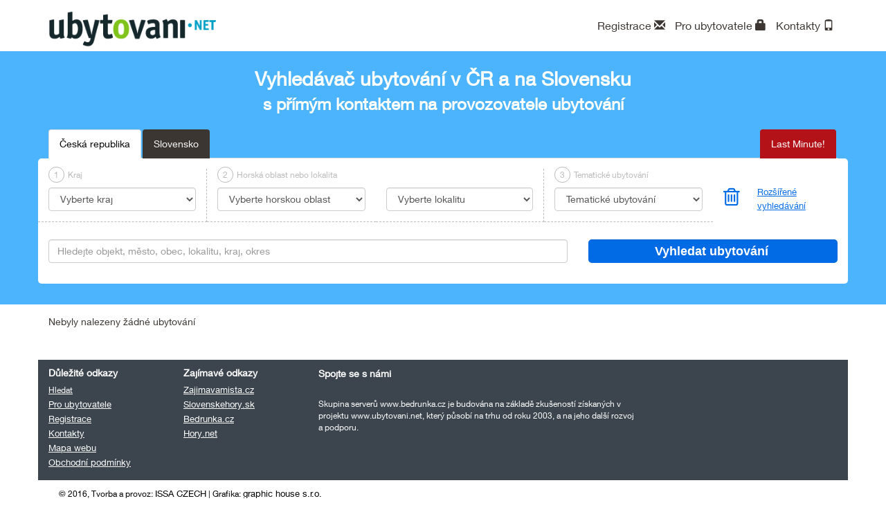

--- FILE ---
content_type: text/html; charset=utf-8
request_url: https://www.ubytovani.net/ubytovani-hrabovka
body_size: 13376
content:
<!DOCTYPE html>
    <html lang="cs">
        <head>
            <title>Ubytování Hrabovka - Ubytovani.NET</title>

            <meta name="viewport" content="width=device-width, initial-scale=1">
            <meta http-equiv="Content-Type" content="text/html; charset=UTF-8">	
            <!--[if IE]>
                <meta http-equiv="X-UA-Compatible" content="IE=edge,chrome=1">
            <![endif]--> 

            <meta name="description" content="Vyhledávač ubytování v ČR a SK">
            <meta name="author" content="ISSA CZECH s.r.o., 0.001.280715">
            <meta name="Keywords" content="Ubytování">
            <meta name="google-site-verification" content="r9mxRKGI_YK4bJ0gr9l0MoDN8VG199LTIiTNQV39ONY" />
            <meta name="robots" content="index, follow">
            <link rel="icon" href="./public/custom/img/favicon.ico" type="image/x-icon" />
            <link rel="shortcut icon" href="./public/custom/img/favicon.ico" type="image/x-icon" />
            <link rel="apple-touch-icon" href="./public/custom/img/apple-touch-icon.png"/>
            <link rel="apple-touch-icon" sizes="114x114" href="./public/custom/img/apple-touch-icon-retina.png"/>	
            
            <!-- Bootstrap core CSS -->
            <link href="./public/css/bootstrap.min.css" rel="stylesheet" type="text/css" >
            <!-- Bootstrap theme -->
            <link href="./public/css/bootstrap-theme.min.css" rel="stylesheet" type="text/css" >

            <!-- JQuery css -->
            <link href="./public/css/jquery-ui.css" rel="stylesheet" type="text/css" />   
                

            <!-- Custom styles for this template -->
            <link href="./public/custom/css/styly.css" rel="stylesheet" type="text/css" />      
                
            <!-- Awesome fonts - styles -->
            <link rel="stylesheet" href="https://maxcdn.bootstrapcdn.com/font-awesome/4.5.0/css/font-awesome.min.css">
            
            <link rel="stylesheet" href="./public/custom/modules/cezetmap/css/cezetmap.css" />
            <link rel="stylesheet" href="./public/custom/modules/cezetmap/css/cezetmap.custom.css" />
            

                
        </head>
        <body>

                        <div class="header"> <!-- Header start -->
                            <div class="container">
                                <div class="row">
                                    <div class="col-md-3 col-xs-6">
                                    <a href="http://www.ubytovani.net/"><img class="img-responsive logo" src=".//public/custom/img/logo/logo.png" alt="Ubytovani.NET"></a></div>
                                    <div class="col-md-4 col-xs-6 claim"></div>
                                    <div class="col-md-5"> 
                                            <div class="text-right ubytovatel">
                                                <ul class="list-inline list-user">
                                                    <li><a href="../pro-ubytovatele" data-toggle="tooltip" data-placement="bottom" title="Registrovat se">Registrace <span class="glyphicon glyphicon-envelope"></span></a></li>
                                                    <li><a href="../login" data-toggle="tooltip" data-placement="bottom" title="Pro ubytovatele">Pro ubytovatele <span class="glyphicon glyphicon-lock"></span></a></li>                                <li><a href="../kontakty" data-toggle="tooltip" data-placement="bottom" title="Kontakty">Kontakty <span class="glyphicon glyphicon-phone"></span></a></li>
                                                </ul>
                                            </div>
                                            <form id="form" name="form" method="post" enctype="multipart/form-data">
                                                <input type="hidden" id="performActionAttr" name="dummy" value="1" />
                    
                                                <input type="hidden" name="storeUrl" id="storeUrl" value="/ubytovani-hrabovka" />                                    
                                            </form> 
                                    </div>
                                </div>
                                <div class="row">
                                    <div class="col-sm-1"></div>
                                    <div class="col-sm-10"></div>
                                    <div class="col-sm-1"></div>
                                </div>
                            </div>
                        </div> <!-- Header end -->
                         
                        <div class="search-layout-bg">    <!-- Search layout start -->
                            <div class="search">
                                <div class="container">
                                    <div class="row">
                                        <div class="col-sm-12 pt-2 pb-2 title-top-search">
                                            <div>Vyhledávač ubytování v ČR a na Slovensku</div>
                                            <div class="small">s přímým kontaktem na provozovatele ubytování</div>
                                        </div>
                                        
                                    </div>
                                    <div class="row">
                                        <div class="col-sm-12 ">
                                        
                                            <div class="row">
                                                <div class="col-md-12">
                                                    <ul class="nav nav-tabs country-ul" id="country-ul">  
                                                        <li role="presentation" data-country-id="1" class="active" onclick="Portal_Ajax_Control.onStatChange_Handler(this,1);"><a >Česká republika</a></li>
                                                        <li role="presentation" data-country-id="2"  onclick="Portal_Ajax_Control.onStatChange_Handler(this,2);"><a >Slovensko</a></li>
                                                        <li role="presentation" class="last-minute " ><a href="lastminute">Last Minute!</a></li>
          
                                                    </ul>
                                                </div>
                                            </div>
                                            <form id="form_search" name="form_search" method="post" enctype="multipart/form-data"> <!-- Start form search -->
                                            <input type="hidden" name="presetLastMinuteInp" id="presetLastMinuteInp" value="0" /> 
                                                <div class="row search-option-top" id="top-main-search-panel">
                                                    <div class="col-md-10">
                                                        <div class="row">
                                                            <div class="col-sm-3 search-line search-line-first">
                                                                <div class="block-number size-menu-all"><span class="number-round">1</span>Kraj</div>
                                                                <select class="form-control form-control-selected " id="selectKraj" name="presetKraj" onchange="Portal_Ajax_Control.onKrajChange_Handler();">
                                                                    <option id="title-selectKraj">Vyberte kraj</option><option value="14" >Hlavní město Praha (61)</option><option value="11" >Jihočeský kraj (92)</option><option value="9" >Jihomoravský kraj (70)</option><option value="1" >Karlovarský kraj (43)</option><option value="10" >kraj Vysočina (30)</option><option value="4" >Královéhradecký kraj (128)</option><option value="3" >Liberecký kraj (74)</option><option value="7" >Moravskoslezský kraj (88)</option><option value="6" >Olomoucký kraj (73)</option><option value="5" >Pardubický kraj (36)</option><option value="12" >Plzeňský kraj (58)</option><option value="13" >Středočeský kraj (76)</option><option value="2" >Ústecký kraj (48)</option><option value="8" >Zlínský kraj (41)</option>
                                                                </select> 
                                                            </div>
                                                            <div class="col-sm-3 search-line-xs">
                                                                <div class="block-number" id="size-menu"><span class="number-round">2</span>Horská oblast nebo lokalita</div>
                                                                <select class="form-control form-control-selected " id="selectHora" name="presetHora"  onchange="clearSearchHoraLokalitaRekracniOblast(2);Portal_Ajax_Control.onHoraChange_Handler();">
                                                                    <option id="title-selectHory">Vyberte horskou oblast</option><option value="33" >Beskydy, Javorníky (44)</option><option value="35" >Bílé Karpaty (10)</option><option value="43" >Brdy (25)</option><option value="2" >Českomoravská vrchovina (48)</option><option value="4" >Český les (8)</option><option value="3" >Český Ráj (8)</option><option value="5" >Jeseníky (94)</option><option value="6" >Jizerské hory (32)</option><option value="7" >Králický Sněžník (12)</option><option value="8" >Krkonoše (87)</option><option value="9" >Krušné hory (26)</option><option value="10" >Lužické hory a České Švýcarsko (23)</option><option value="32" >Moravský kras (6)</option><option value="12" >Orlické hory (41)</option><option value="44" >Rychlebské hory (1)</option><option value="13" >Šumava (76)</option>
                                                                </select> 
                                                            </div>
                                                            <div class="col-sm-3 search-line search-line-end">
                                                                <div class="block-number size-menu-all hidden-xs">&nbsp;</div>
                                                                <select class="form-control form-control-selected  " name="presetLokalita" id="selectLokalita" onchange="clearSearchHoraLokalitaRekracniOblast(1);Portal_Ajax_Control.onLokalitaChange_Handler();">
                                                                    <option  id="title-selectLokalita">Vyberte lokalitu</option><option value="136" >Abertamy (1)</option><option value="760" >Adršpach (2)</option><option value="140" >Albrechtice v Jizerských horách (1)</option><option value="145" >Bartošovice v Orl. horách (1)</option><option value="147" >Bedřichov (2)</option><option value="77" >Bechyně (3)</option><option value="96" >Bělá nad Radbuzou (1)</option><option value="148" >Bělá pod Pradědem (8)</option><option value="149" >Benecko (13)</option><option value="150" >Benešov (1)</option><option value="152" >Beroun (7)</option><option value="156" >Bílá (1)</option><option value="924" >Blansko (2)</option><option value="158" >Blatno (1)</option><option value="160" >Bludov (1)</option><option value="246" >Bohdíkov (1)</option><option value="162" >Bohumín (1)</option><option value="109" >Bojkovice (1)</option><option value="165" >Bor (2)</option><option value="166" >Borová Lada (2)</option><option value="135" >Bořetice (1)</option><option value="168" >Boskovice (1)</option><option value="170" >Boží Dar (4)</option><option value="171" >Brandýs nad Labem (2)</option><option value="172" >Branná (5)</option><option value="174" >Brno (7)</option><option value="177" >Bruntál (1)</option><option value="178" >Břeclav (3)</option><option value="179" >Bublava (1)</option><option value="73" >Buchlovice (1)</option><option value="180" >Bystré (2)</option><option value="190" >Bystřice nad Pernštejnem (3)</option><option value="133" >Bystřice pod Hostýnem (1)</option><option value="182" >Cínovec (1)</option><option value="185" >Čachrov (1)</option><option value="1079" >Častolovice (1)</option><option value="187" >Čejkovice (1)</option><option value="188" >Čeladná (1)</option><option value="189" >Čenkovice (4)</option><option value="418" >Černá v Pošumaví (2)</option><option value="194" >Černý Důl (3)</option><option value="196" >Česká Kamenice (3)</option><option value="197" >Česká Lípa (1)</option><option value="198" >Česká Skalice (3)</option><option value="200" >České Budějovice (3)</option><option value="181" >Český Krumlov (7)</option><option value="53" >Český Těšín (1)</option><option value="1233" >Čistá (1)</option><option value="204" >Dačice (2)</option><option value="795" >Davle (1)</option><option value="207" >Děčín (4)</option><option value="210" >Desná (2)</option><option value="211" >Deštné v Orlických horách (9)</option><option value="214" >Dobříš (5)</option><option value="215" >Doksy (7)</option><option value="216" >Dolní Bečva (1)</option><option value="217" >Dolní Dvůr (3)</option><option value="222" >Dolní Morava (4)</option><option value="598" >Dolní Moravice (1)</option><option value="224" >Domažlice (5)</option><option value="230" >Dubňany (1)</option><option value="120" >Duchcov (1)</option><option value="231" >Dýšina (1)</option><option value="233" >Františkovy Lázně (10)</option><option value="234" >Frenštát pod Radhoštěm (1)</option><option value="235" >Frýdek - Místek (1)</option><option value="236" >Frýdlant nad Ostravicí (1)</option><option value="238" >Frymburk (7)</option><option value="241" >Halenkov (1)</option><option value="242" >Halže (1)</option><option value="243" >Harrachov (6)</option><option value="244" >Hartmanice (1)</option><option value="248" >Hať (1)</option><option value="249" >Havířov (2)</option><option value="250" >Havlíčkova Borová (1)</option><option value="251" >Havlíčkův Brod (1)</option><option value="254" >Herlíkovice (1)</option><option value="88" >Heřmanovice (1)</option><option value="69" >Hevlín (1)</option><option value="260" >Hlinsko (1)</option><option value="261" >Hlohovec (4)</option><option value="262" >Hlubočky - Hrubá Voda (1)</option><option value="263" >Hluboká nad Vltavou (3)</option><option value="264" >Hlučín (1)</option><option value="265" >Hodonín (3)</option><option value="269" >Horní Bečva (1)</option><option value="270" >Horní Blatná (1)</option><option value="272" >Horní Cerekev (1)</option><option value="276" >Horní Maršov (3)</option><option value="119" >Horní Planá (8)</option><option value="284" >Horní Smržov (1)</option><option value="286" >Hořičky (1)</option><option value="290" >Hradec Králové (8)</option><option value="292" >Hrádek nad Nisou (1)</option><option value="294" >Hranice na Moravě (1)</option><option value="23" >Hrotovice (1)</option><option value="15" >Hřensko (2)</option><option value="124" >Hustopeče (1)</option><option value="298" >Cheb (5)</option><option value="856" >Chlum u Třeboně (1)</option><option value="305" >Chotěboř (2)</option><option value="308" >Chřibská (4)</option><option value="311" >Chvaleč (1)</option><option value="313" >Ivančice (1)</option><option value="316" >Jablonec nad Nisou (2)</option><option value="255" >Jablunkov (1)</option><option value="318" >Jáchymov (4)</option><option value="320" >Janoušov (1)</option><option value="322" >Janov nad Nisou (3)</option><option value="323" >Janské Lázně (4)</option><option value="328" >Javorník - Filipovo údolí (1)</option><option value="332" >Jeseník (8)</option><option value="334" >Jetřichovice (3)</option><option value="92" >Jevíčko (1)</option><option value="335" >Jičín (6)</option><option value="336" >Jihlava (3)</option><option value="337" >Jilemnice (3)</option><option value="63" >Jílové u Děčína (1)</option><option value="338" >Jíloviště u Prahy (1)</option><option value="339" >Jindřichov (Šumperk) (2)</option><option value="340" >Jindřichův Hradec (1)</option><option value="341" >Jirkov (1)</option><option value="1231" >Jižná (1)</option><option value="344" >Josefův Důl (3)</option><option value="345" >Kadaň (1)</option><option value="981" >Kamenný Újezd (1)</option><option value="346" >Karlova Studánka (7)</option><option value="347" >Karlovice (2)</option><option value="348" >Karlovy Vary (5)</option><option value="349" >Karlštejn (6)</option><option value="350" >Kašperské Hory (1)</option><option value="126" >Kdyně (1)</option><option value="351" >Kladno (1)</option><option value="353" >Klášterec nad Ohří (2)</option><option value="121" >Klenčí pod Čerchovem (1)</option><option value="419" >Klokočov (1)</option><option value="37" >Kněževes (1)</option><option value="129" >Kojetín (1)</option><option value="358" >Kojice (1)</option><option value="359" >Kolín (1)</option><option value="917" >Kolinec - Jindřichovice (2)</option><option value="362" >Konstantinovy Lázně (2)</option><option value="363" >Kopřivnice (1)</option><option value="364" >Koryčany (1)</option><option value="367" >Kostelec nad Orlicí (3)</option><option value="371" >Kouty nad Desnou (6)</option><option value="373" >Kozlovice (1)</option><option value="374" >Králíky (3)</option><option value="376" >Kraslice (1)</option><option value="10" >Krásná Lípa (2)</option><option value="379" >Kravaře (2)</option><option value="4" >Kroměříž (1)</option><option value="385" >Křivoklát (4)</option><option value="386" >Křižanov (1)</option><option value="388" >Kubova Huť (2)</option><option value="1226" >Kunov (1)</option><option value="393" >Kutná Hora (1)</option><option value="394" >Kvilda (1)</option><option value="395" >Kyjov (1)</option><option value="1232" >Lančov (1)</option><option value="400" >Lázně Bělohrad (6)</option><option value="401" >Lázně Bohdaneč (1)</option><option value="402" >Lázně Libverda (1)</option><option value="405" >Ledeč nad Sázavou (1)</option><option value="407" >Lednice (1)</option><option value="411" >Lhotka u Kozlovic (3)</option><option value="412" >Liběchov (1)</option><option value="413" >Liberec (8)</option><option value="415" >Liblice (1)</option><option value="417" >Libuň (1)</option><option value="20" >Lipno nad Vltavou (5)</option><option value="449" >Lipová - Lázně (6)</option><option value="452" >Litomyšl (2)</option><option value="98" >Loštice (1)</option><option value="456" >Loučná nad Desnou (3)</option><option value="457" >Loučná pod Klínovcem (1)</option><option value="458" >Louňovice pod Blaníkem (1)</option><option value="459" >Louny (1)</option><option value="27" >Lučany nad Nisou (2)</option><option value="461" >Ludvíkov (4)</option><option value="462" >Luhačovice (1)</option><option value="463" >Lukov (1)</option><option value="466" >Malá Morávka (14)</option><option value="5" >Malá Skála (1)</option><option value="468" >Mariánské Lázně (9)</option><option value="470" >Mělník (4)</option><option value="13" >Mikulčice (2)</option><option value="473" >Mikulov (4)</option><option value="474" >Milevsko (1)</option><option value="476" >Mladá Boleslav (4)</option><option value="97" >Mladé Buky (1)</option><option value="478" >Mladecko (1)</option><option value="482" >Mníšek pod Brdy (2)</option><option value="76" >Mohelnice (1)</option><option value="485" >Moravská Nová Ves (2)</option><option value="489" >Most (2)</option><option value="490" >Mšeno (1)</option><option value="491" >Náchod (3)</option><option value="498" >Nejdek (1)</option><option value="499" >Nelahozeves (1)</option><option value="500" >Netolice (1)</option><option value="2" >Nová Paka (1)</option><option value="439" >Nová Pec (1)</option><option value="273" >Nová Pláň (1)</option><option value="989" >Nová Ves (okres Rychnov nad Kněžnou) (1)</option><option value="514" >Nové Hamry (1)</option><option value="14" >Nové Město na Moravě (1)</option><option value="519" >Nový Bor (1)</option><option value="520" >Nový Hrozenkov (3)</option><option value="106" >Nový Jičín (2)</option><option value="521" >Nový Knín (1)</option><option value="523" >Nymburk (3)</option><option value="526" >Odry (1)</option><option value="527" >Olešnice v Orlických horách (1)</option><option value="528" >Olomouc (5)</option><option value="530" >Opava (5)</option><option value="532" >Opočno (1)</option><option value="535" >Oskava (1)</option><option value="849" >Ostrava (13)</option><option value="40" >Ostrava - Zábřeh (1)</option><option value="545" >Ostravice (3)</option><option value="548" >Ostružná (3)</option><option value="550" >Otradovice (1)</option><option value="553" >Otrokovice (2)</option><option value="561" >Panenská Rozsíčka (1)</option><option value="562" >Pardubice (6)</option><option value="563" >Pasohlávky (1)</option><option value="1227" >Pastviny (1)</option><option value="123" >Pavlov (3)</option><option value="564" >Pec pod Sněžkou (21)</option><option value="1" >Pecka (1)</option><option value="936" >Pelhřimov (1)</option><option value="567" >Perštejn (1)</option><option value="8" >Petrovice (okres Ústí nad Labem) (1)</option><option value="584" >Písek (6)</option><option value="585" >Plasy (3)</option><option value="42" >Plavy (1)</option><option value="1230" >Pluhův Žďár (1)</option><option value="587" >Plumlov (1)</option><option value="588" >Plzeň (9)</option><option value="590" >Podbořany (1)</option><option value="592" >Poděbrady (5)</option><option value="615" >Podsedice (1)</option><option value="78" >Pohořelice (1)</option><option value="616" >Police nad Metují (1)</option><option value="617" >Polička (2)</option><option value="618" >Polná (1)</option><option value="620" >Popice (1)</option><option value="623" >Potštát (1)</option><option value="624" >Praděd - Ovčárna (3)</option><option value="625" >Praha (1)</option><option value="421" >Praha - Braník (2)</option><option value="424" >Praha - Břevnov (1)</option><option value="788" >Praha - Ďáblice (1)</option><option value="428" >Praha - Dejvice (2)</option><option value="429" >Praha - Dolní Chabry (2)</option><option value="436" >Praha - Holešovice (3)</option><option value="280" >Praha - Hostavice (1)</option><option value="282" >Praha - Hradčany (1)</option><option value="426" >Praha - Chodov (1)</option><option value="447" >Praha - Karlín (1)</option><option value="505" >Praha - Kobylisy (2)</option><option value="571" >Praha - Letná (1)</option><option value="572" >Praha - Letňany (1)</option><option value="573" >Praha - Lhotka (1)</option><option value="574" >Praha - Libeň (2)</option><option value="580" >Praha - Malešice (1)</option><option value="583" >Praha - Michle (1)</option><option value="600" >Praha - Nové Město (7)</option><option value="692" >Praha - Smíchov (1)</option><option value="695" >Praha - Staré Město (3)</option><option value="697" >Praha - Strašnice (1)</option><option value="718" >Praha - Újezd nad Lesy (1)</option><option value="708" >Praha - Vinohrady (4)</option><option value="626" >Praha - východ (2)</option><option value="712" >Praha - Vysočany (1)</option><option value="713" >Praha - Vyšehrad (2)</option><option value="717" >Praha - Záběhlice (1)</option><option value="627" >Praha - západ (3)</option><option value="793" >Praha - Žižkov (3)</option><option value="183" >Praha 1 (12)</option><option value="558" >Praha 10 (6)</option><option value="184" >Praha 2 (5)</option><option value="493" >Praha 3 (4)</option><option value="494" >Praha 4 (6)</option><option value="495" >Praha 5 (6)</option><option value="554" >Praha 6 (6)</option><option value="555" >Praha 7 (4)</option><option value="556" >Praha 8 (7)</option><option value="557" >Praha 9 (4)</option><option value="630" >Prostějov (2)</option><option value="58" >Průhonice (2)</option><option value="440" >Přední Výtoň (1)</option><option value="634" >Přerov (1)</option><option value="635" >Přeštice (1)</option><option value="636" >Příbor (2)</option><option value="638" >Příchovice (1)</option><option value="639" >Přimda (1)</option><option value="1229" >Račice - Pístovice (1)</option><option value="45" >Radějov (1)</option><option value="11" >Radvanice (1)</option><option value="6" >Rajnochovice (1)</option><option value="642" >Rakovník (4)</option><option value="643" >Ramzová (2)</option><option value="646" >Ratíškovice (1)</option><option value="649" >Rokytnice v Orl. horách (2)</option><option value="650" >Roudnice nad Labem (2)</option><option value="122" >Rožmberk nad Vltavou (1)</option><option value="654" >Rožnov pod Radhoštěm (3)</option><option value="245" >Rudná pod Pradědem (1)</option><option value="658" >Rychnov nad Kněžnou (1)</option><option value="659" >Rýmařov (1)</option><option value="662" >Řevnice (1)</option><option value="57" >Říčany (2)</option><option value="663" >Říčky v Orlických horách (2)</option><option value="17" >Sázava (1)</option><option value="665" >Seč (2)</option><option value="666" >Sedlčany (1)</option><option value="669" >Sedloňov (6)</option><option value="9" >Sezimovo Ústí (2)</option><option value="674" >Slapy (1)</option><option value="90" >Slavičín (1)</option><option value="676" >Slavonice (2)</option><option value="679" >Sloup v Čechách (1)</option><option value="682" >Smržovka (3)</option><option value="683" >Sněžné (2)</option><option value="684" >Soběslav (1)</option><option value="685" >Sobotín (1)</option><option value="688" >Srbská Kamenice (2)</option><option value="689" >Srbsko (1)</option><option value="690" >Srní (3)</option><option value="691" >Stachy (4)</option><option value="722" >Staré Město pod Sněžníkem (3)</option><option value="857" >Stožec (1)</option><option value="726" >Strakonice (2)</option><option value="727" >Strážné (2)</option><option value="728" >Strážnice (2)</option><option value="980" >Středokluky (1)</option><option value="730" >Stříbrnice (1)</option><option value="731" >Stříbro (2)</option><option value="733" >Studnice u Vyškova (1)</option><option value="734" >Sušice (3)</option><option value="736" >Světlá Hora (1)</option><option value="737" >Svitavy (1)</option><option value="738" >Svoboda nad Úpou (1)</option><option value="740" >Svratka (1)</option><option value="741" >Svratouch (1)</option><option value="742" >Šanov (1)</option><option value="746" >Šléglov (1)</option><option value="749" >Špindlerův Mlýn (21)</option><option value="31" >Štíty (1)</option><option value="753" >Šumperk (1)</option><option value="754" >Tábor (2)</option><option value="755" >Tachov (1)</option><option value="756" >Tanvald (3)</option><option value="757" >Telč (1)</option><option value="139" >Teplice nad Metují (7)</option><option value="761" >Tisá (3)</option><option value="56" >Tišnov (2)</option><option value="763" >Trojanovice (1)</option><option value="764" >Troskovice (1)</option><option value="766" >Třebíč (2)</option><option value="767" >Třeboň (1)</option><option value="768" >Třemošná (1)</option><option value="770" >Třešť (1)</option><option value="771" >Tři Studně (2)</option><option value="108" >Turnov (3)</option><option value="773" >Tvrdonice (1)</option><option value="774" >Týn nad Vltavou (2)</option><option value="930" >Týnec nad Sázavou (1)</option><option value="860" >Uherčice u Hustopečí (2)</option><option value="775" >Uherské Hradiště (1)</option><option value="99" >Uherský Brod (3)</option><option value="776" >Ústí nad Labem (4)</option><option value="777" >Ústí nad Orlicí (1)</option><option value="778" >Úštěk (1)</option><option value="12" >Valašské Klobouky (1)</option><option value="59" >Valeč (1)</option><option value="780" >Valtice (1)</option><option value="781" >Varvažov (1)</option><option value="785" >Velká Bíteš (1)</option><option value="125" >Velké Bílovice (1)</option><option value="796" >Velké Karlovice (13)</option><option value="798" >Vernířovice (1)</option><option value="804" >Vimperk (5)</option><option value="805" >Vítkov (1)</option><option value="24" >Vojkovice u Brna (1)</option><option value="808" >Volary (1)</option><option value="1117" >Vranov nad Dyjí (1)</option><option value="26" >Vratimov (2)</option><option value="810" >Vrbno pod Pradědem (2)</option><option value="812" >Vrchlabí (3)</option><option value="132" >Vsetín (1)</option><option value="926" >Všemina (1)</option><option value="813" >Všeruby (1)</option><option value="89" >Vysoké Mýto (1)</option><option value="814" >Vyškov (2)</option><option value="816" >Zadov (4)</option><option value="55" >Zastávka u Brna (1)</option><option value="818" >Zátor (1)</option><option value="111" >Zbiroh (1)</option><option value="819" >Zbraslav u Brna (1)</option><option value="821" >Zderaz (1)</option><option value="824" >Zlaté Hory (2)</option><option value="826" >Zlín (2)</option><option value="827" >Znojmo (6)</option><option value="794" >Zvíkovské Podhradí (1)</option><option value="829" >Žamberk (1)</option><option value="830" >Žatec (1)</option><option value="831" >Žďár nad Sázavou (1)</option><option value="82" >Ždírec nad Doubravou (1)</option><option value="832" >Železná Ruda (17)</option><option value="833" >Železnice (1)</option>
                                                                </select> 
                                                            </div>
                                                            <div class="col-sm-3 search-line ">
                                                                <div class="block-number size-menu-all"><span class="number-round">3</span>Tematické ubytování</div>
                                                                <select class="form-control form-control-selected  " name="presetTematickeUbytovani" id="selectTemaUbytovani" >
                                                                    <option id="title-selectTemaUbytovani">Tematické ubytování</option>
                                                                    <option value="1" >Agroturistika (39)</option><option value="2" >Bezbariérové ubytování (60)</option><option value="11" >Cykloturistika (687)</option><option value="3" >Firemní akce (239)</option><option value="16" >Golf (14)</option><option value="4" >Gurmánský (9)</option><option value="17" >Historie (151)</option><option value="5" >Hory (331)</option><option value="18" >Jízda na koni (11)</option><option value="10" >Lázně/ Wellnes (116)</option><option value="12" >Lyžování (286)</option><option value="19" >Pivovar (5)</option><option value="7" >Rodiny s dětmi (302)</option><option value="8" >Romantika (102)</option><option value="9" >Rybaření (64)</option><option value="13" >Školní pobyty (115)</option><option value="6" >Turistika (710)</option><option value="14" >Ubytování na venkově (126)</option><option value="15" >Vinné sklepy (45)</option>
                                                                </select>
                                                            </div>
                                                        </div>
                                                    </div>
                                                    <div class="col-md-2 search-advance">
                                                        <div class="row">
                                                            <div class="col-xs-3 trash-md">
                                                                 <span  data-toggle="tooltip" data-placement="bottom" title="Vymazat vyhledávač" onClick="clearSearch();"><i class="trash-icon fa fa-trash-o"></i></span>
                                                            </div>
                                                            <div class="col-xs-9 advance-search-button-md">
                                                                 <span  data-toggle="tooltip" data-placement="bottom" title="Nastavení více parametrů pro vyhledávání" onClick="showHideAdvanceSearch()">Rozšířené vyhledávání</span>
                                                            </div>
                                                        </div>
                                                    </div>
                                                </div>
                                                <div class="search-advance-option-block">
                                                    <div class="row search-advance-option">
                                                        <div class="col-sm-12 padding-top-15">
                                                            <span class="title-advance-option">Rozšířené vyhledávání</span>
                                                        </div>
                                                    </div>
                                                    <div class="row search-advance-option"> 
                                                        <div class="col-sm-12">
                                                            <div class="row">
                                                                <div class="col-md-10">
                                                                    <div class="row">
                                                                        <div class="col-lg-3 col-md-6">
                                                                            <select class="form-control form-control-selected" name="presetOkres" id="selectOkres" onchange="Portal_Ajax_Control.onOkresChange_Handler();">
                                                                                <option id="title-selectOkres">Vyberte okres</option>
                                                                            </select> 
                                                                        </div>
                                                                        <div class="col-lg-3 col-md-2">
                                                                            <select class="form-control form-control-selected " name="presetRekreacniOblast" id="selectRekreacniOblast" onchange="clearSearchHoraLokalitaRekracniOblast(3);Portal_Ajax_Control.onRekreacniOblastChange_Handler();">
                                                                                <option id="title-selectRekreacniOblast">Vyberte rekreační oblast</option>
                                                                                <option value="1" >Adršpašsko-Teplické skály (12)</option><option value="2" >Beskydy (41)</option><option value="3" >Bílé Karpaty (9)</option><option value="4" >Brdy (6)</option><option value="68" >Broumovsko (14)</option><option value="5" >Čenkovice (2)</option><option value="180" >Červenohorské sedlo (1)</option><option value="10" >České Středohoří (22)</option><option value="79" >Českokrumlovsko (6)</option><option value="11" >Český kras (14)</option><option value="12" >Český les (16)</option><option value="6" >Český ráj (17)</option><option value="27" >Františkovy Lázně (10)</option><option value="80" >Haná - střední Morava (13)</option><option value="7" >CHKO Blaník (1)</option><option value="8" >CHKO Blanský les (7)</option><option value="15" >CHKO Labské pískovce (18)</option><option value="161" >Chodsko (9)</option><option value="69" >Jeseníky (89)</option><option value="81" >Jihočeské rybníky (23)</option><option value="70" >Jizerské hory (32)</option><option value="22" >Jižní Čechy (41)</option><option value="77" >Jižní Morava (54)</option><option value="29" >Karlova Studánka (11)</option><option value="23" >Karlštejnsko (11)</option><option value="13" >Kokořínsko (15)</option><option value="31" >Konstantinovy Lázně (2)</option><option value="24" >Králický Sněžník (12)</option><option value="25" >Krkonoše (87)</option><option value="76" >Krušné hory - Krušnohoří (32)</option><option value="14" >Křivoklátsko (16)</option><option value="82" >Lázeňský trojúhelník (26)</option><option value="26" >Lázně Bohdaneč (1)</option><option value="28" >Lázně Jeseník (13)</option><option value="30" >Lázně Karlovy Vary (5)</option><option value="32" >Lázně Libverda (1)</option><option value="33" >Lázně Luhačovice (1)</option><option value="37" >Lázně Poděbrady (5)</option><option value="38" >Lednicko-Valtický areál (13)</option><option value="39" >Lipno (23)</option><option value="63" >Litovelské Pomoraví (3)</option><option value="71" >Lužické hory (14)</option><option value="40" >Máchovo jezero (7)</option><option value="36" >Mariánské Lázně (9)</option><option value="41" >Moravská brána (6)</option><option value="16" >Moravský kras (7)</option><option value="75" >Národní park České Švýcarsko (15)</option><option value="42" >Národní park Podyjí (7)</option><option value="74" >Národní park Šumava (34)</option><option value="65" >Nové mlýny - vodní nádrž (5)</option><option value="44" >Oderské vrchy (4)</option><option value="72" >Orlické hory (25)</option><option value="45" >Orlík (4)</option><option value="17" >Pálava (17)</option><option value="47" >Plzeňsko (16)</option><option value="48" >Podkrkonoší (22)</option><option value="50" >Polabí (26)</option><option value="64" >Poodří (2)</option><option value="51" >Posázaví (4)</option><option value="52" >Pošumaví (9)</option><option value="53" >Praha (80)</option><option value="54" >Přírodní park Česká Kanada (2)</option><option value="56" >Rozkoš – vodní nádrž (2)</option><option value="9" >Rychlebské hory (1)</option><option value="18" >Slavkovský les (17)</option><option value="58" >Slezská Harta – vodní dílo (1)</option><option value="78" >Slezsko (28)</option><option value="59" >Slovácko (25)</option><option value="60" >Střední Čechy (49)</option><option value="73" >Šumava (61)</option><option value="178" >Toulovcovy maštale (1)</option><option value="19" >Třeboňsko (2)</option><option value="61" >Valašsko (27)</option><option value="183" >Vodní nádrž Pastviny (1)</option><option value="57" >Vodní nádrž Slapy (2)</option><option value="67" >Vranovská přehrada (2)</option><option value="49" >Východní Čechy (29)</option><option value="62" >Vysočina (49)</option><option value="66" >Západní Čechy (43)</option><option value="20" >Žďárské vrchy (15)</option><option value="21" >Železné hory (6)</option>
                                                                            </select>
                                                                        </div>
                                                                        <div class="col-lg-6 col-md-4">
                                                                            
                                                                        </div>
                                                                    </div>
                                                                </div>
                                                                <div class="col-md-2"></div>
                                                            </div>
                                                            <div class="row">
                                                                <div class="col-md-10">
                                                                    <div class="row">
                                                                        <div class="col-sm-2">Typ ubytování</div>
                                                                        <div class="col-sm-10 row" id="billetTyp">
                                                                            <div class="col-sm-4"><label class="checkbox"><input type="checkbox" name="presetTypyUbytovani[]" value="10" >Apartmán</label><label class="checkbox"><input type="checkbox" name="presetTypyUbytovani[]" value="12" >Botel</label><label class="checkbox"><input type="checkbox" name="presetTypyUbytovani[]" value="13" >Farma</label><label class="checkbox"><input type="checkbox" name="presetTypyUbytovani[]" value="1" >Horská chata</label></div><div class="col-sm-4"><label class="checkbox"><input type="checkbox" name="presetTypyUbytovani[]" value="11" >Hostel</label><label class="checkbox"><input type="checkbox" name="presetTypyUbytovani[]" value="2" >Hotel</label><label class="checkbox"><input type="checkbox" name="presetTypyUbytovani[]" value="6" >Chaty a chalupy</label><label class="checkbox"><input type="checkbox" name="presetTypyUbytovani[]" value="9" >Kemp</label></div><div class="col-sm-4"><label class="checkbox"><input type="checkbox" name="presetTypyUbytovani[]" value="8" >Motorest</label><label class="checkbox"><input type="checkbox" name="presetTypyUbytovani[]" value="3" >Penzion</label><label class="checkbox"><input type="checkbox" name="presetTypyUbytovani[]" value="7" >Rekreační střediska</label><label class="checkbox"><input type="checkbox" name="presetTypyUbytovani[]" value="5" >Ubytování v soukromí</label><label class="checkbox"><input type="checkbox" name="presetTypyUbytovani[]" value="4" >Ubytovna</label>                                            </div>
                                                                        </div>
                                                                    </div>
                                                                </div>
                                                                <div class="col-md-2"></div>
                                                            </div>
                                                            <!--<div class="row">
                                                                <div class="col-md-10">
                                                                    <div class="row">
                                                                        <div class="col-sm-2">Služby</div>
                                                                        <div class="col-sm-10 row" id="sluzby">
                                                                            <div class="col-sm-4">                                            </div>
                                                                        </div>
                                                                    </div>
                                                                </div>
                                                                <div class="col-md-2"></div>
                                                            </div>-->
                                                        </div>
                                                    </div>
                                                    <div class="row search-advance-option padding-bottom-15">
                                                        <div class="col-sm-12">
                                                        </div>
                                                    </div> 
                                                </div>
                                                <div class="row search-option-bottom">
                                                    <div class="col-sm-12">
                                                        <div class="row">
                                                            <div class="col-sm-8">
                                                                    <input class="form-control col-xs-12 ubytovani tw-typeahead" type="text" id="filterBillet" name="presetFilterBillet" placeholder="Hledejte objekt, město, obec, lokalitu, kraj, okres" value="" title="Hledejte objekt, město, obec, lokalitu, kraj, okres" maxlength="100"  />
                                                                    <div id="search-input-info" class="alert alert-info fade in">
                                                                        <a  class="close" data-dismiss="alert" aria-label="close">&times;</a>
                                                                        Hledaný výraz musí obsahovat minimálně 3 znaky
                                                                    </div>
                                                            </div>
                                                            <div class="col-sm-4">
                                                               <input class="col-xs-6 form-control text-right vyhledat" id="filterTextSearch" type="submit" value="Vyhledat ubytování " name="do[search]"/>
                                                            </div>
                                                        </div>
                                                    </div>
                                                </div>
                                                <input type="hidden" id="inpHiddenNameHora" value="Hory" />
                                                <input type="hidden" id="inpHiddenNameRegion" value="Rekreační oblasti" />
                                                <input type="hidden" id="inpHiddenNameLokalita" value="Lokality" />
                                                <input type="hidden" id="inpHiddenNameMesto" value="Města" />
                                                <input type="hidden" id="inpHiddenNameHotel" value="Ubytovací zařízení obsahující" />
                                                <input type="hidden" id="inpHiddenNameOkres" value="Okresy" />
                                                <input type="hidden" id="inpHiddenNameHotelLokalita" value="Vámi zadaná lokalita neobsahuje žádná ubytovací zařízení" />
                                                <input type="hidden" id="inpHiddenNameHotelLokalitaSeznam" value="Seznam ubytovacích zařízení v okolí" />
                                                <input type="hidden" id="inpHiddenNameHotelLokalitaVice" value="Více ubytovacích zařízení v okolí" />
                                            </form> <!-- End form search -->
                                        </div> 
                                    </div>
                                </div>
                            </div>
                        </div>  <!-- Search layout end -->
                        

                        
                            <noscript>
                                <div class="jswarning">
                                    <div class="alert  alert-warning">
                                        <b>Pozor: &nbsp;</b><br />Podpora JavaScript je vypnuta. Prosím povolte ve vašem prohlížeči skriptování JavaScript, které je nutné pro správnou funkčnost systému.
                                    </div>
                                </div>
                            </noscript>
                        <div class="content">
                            <div class="container">
                                <div class="row">
                                    <div class="col-sm-12">
                    <form name="form" method="post" enctype="multipart/form-data">
                        <input type="hidden" id="performActionAttr" name="dummy" value="1">
                        <input type="hidden" id="storeURL" name="storeURL" value="/ubytovani-hrabovka"> 
                    </form>
                   <span style="position:relative; top:15px;">Nebyly nalezeny žádné ubytování</span>
                                    </div> 
                                </div>
                            </div>
                        </div>
                        <div class="footer">
                            <div class="container">
                                <div class="row"> 
                                    <div class="col-sm-12 footer-bck">
                                        <div class="row">
                                            <div class="col-md-4 col-sm-6">
                                                <div class="row">
                                                    <div class="col-sm-6 dropdown">
                                                        <button class="btn btn-default dropdown-toggle visible-xs" type="button" id="dropdownMenu1" data-toggle="dropdown" aria-haspopup="true" aria-expanded="true">
                                                          Důležité odkazy
                                                          <span class="caret"></span>
                                                        </button>
                                                        <ul class="dropdown-menu-xs" aria-labelledby="dropdownMenu1"> 
                                                            <li class="footer-title hidden-xs">Důležité odkazy</li>
                                                            <li><span onclick="scroolOnSearchPanel();" class="span-link">Hledat</span></li>
                                                            <li><a href="../login">Pro ubytovatele</a></li>
                                                            <li><a href="../pro-ubytovatele">Registrace</a></li>
                                                            <!---<li><a href="../o-nas">O nás</a></li>-->
                                                            <li><a href="../kontakty">Kontakty</a></li>
                                                            <li><a href="../mapa-hotel">Mapa webu</a></li>
                                                            <li><a href="../obchodni-podminky">Obchodní podmínky</a></li>
                                                        </ul>
                                                    </div>
                                                    <div class="col-sm-6 dropdown">
                                                        <button class="btn btn-default dropdown-toggle visible-xs" type="button" id="dropdownMenu2" data-toggle="dropdown" aria-haspopup="true" aria-expanded="true">
                                                          Zajímavé odkazy
                                                          <span class="caret"></span>
                                                        </button>
                                                        <ul class="dropdown-menu-xs" aria-labelledby="dropdownMenu2"> 
                                                            <li class="footer-title hidden-xs">Zajímavé odkazy</li>
                                                            <li><a  href="https://www.zajimavamista.cz/">Zajimavamista.cz</a></li> 
                                                            <li><a href="http://www.slovenskehory.sk">Slovenskehory.sk</a></li>
                                                            <li><a href="http://www.bedrunka.cz/">Bedrunka.cz</a></li>
                                                            <li><a href="http://www.hory.net/">Hory.net</a></li>
                                                        </ul>
                                                    </div>
                                                    
                                                  

                                                </div>
                                            </div>
                                            <div class="col-md-5 visible-md visible-lg footer-line">
                                                <div class="footer-title">Spojte se s námi</div>
                                                <div class="footer-icons"></div>
                                                <div class="footer-text">Skupina serverů www.bedrunka.cz je budována na základě zkušeností získaných v projektu www.ubytovani.net, který působí na trhu od roku 2003, a na jeho další rozvoj a podporu.</div> 
                                            </div>
                                            <!---
                                            <div class="col-md-3 col-sm-6 footer-line">                             
                                                <div class="newsletter">
                                                    <div class="footer-title">Newsletter Ubytovani.net</div>
                                                    <div class="footer-text">Nechcete propásnout slevové nabídky a informace o novinkách?</div> 
                                                    <form action="#" method="post">   
                                                        <div class="row newslleter-form">
                                                            <input class="form-control col-xs-12 " type="text" name="filterEmail" placeholder="Váš email" value="" title="Váš email" maxlength="100"  />
                                                        </div>
                                                        <div class="row bt_news_odebirat newslleter-form">
                                                                <input class="col-sm-6 col-xs-12 odebirat" type="submit" value="Odeslat " />
                                                                <div class="col-sm-6"></div>
                                                        </div>
                                                    </form>
                                                </div>
                                            </div>-->
                                        </div>
                                    </div> 
                                </div>
                                
                                        <div class="row copyright">  
                                            <div class="col-sm-12">
                                                <div class="row">
                                                    <div class="col-sm-12">© 2016, Tvorba a provoz: <a href="https://www.issa.cz/" target="blank">ISSA CZECH</a> | Grafika: <a href="http://www.graphic-house.cz/" target="blank">graphic house s.r.o.</a></div> 
                                                </div>
                                            </div> 
                                        </div>
                            </div>
                        </div>
            <!-- Bootstrap core JavaScript -->
            <!-- Placed at the end of the document so the pages load faster -->
            

            <script src="./public/js/jquery-1.11.3.min.js"></script>
            <script src="./public/js/bootstrap.min.js"></script>
            
            <script src="./public/js/jquery-ui-1.11.3.js"></script>

            <!-- IE10 viewport hack for Surface/desktop Windows 8 bug -->
            <script src="./public/js/ie10-viewport-bug-workaround.js"></script>
                

            <script src="./public/custom/js/utils.js"></script>


            <!-- Custom JavaScript -->
            <script>
                $(document).ready(function(){
                    // Bootstrap - tooltip
                    $('[data-toggle="tooltip"]').tooltip(); 
                    
                    // Bootstrap - popover
                    $('[data-toggle="popover"]').popover(); 
                });
            </script>
            
            <!-- Custom  JavaScript -->
            <script src="./public/custom/js/custom.js"></script>
                
            <!-- Custom AJAX JavaScript - Portal -->
            <script type="text/javascript" src="./public/custom/js/ajax/base/portal.ajax.control.js"></script>
                
            <!-- Custom AJAX JavaScript - Search -->
            <script type="text/javascript" src="./public/custom/js/search.control.js"></script>
                
            <!-- Google Analytics -->
            <script>
                (function(i,s,o,g,r,a,m){i['GoogleAnalyticsObject']=r;i[r]=i[r]||function(){

                (i[r].q=i[r].q||[]).push(arguments)},i[r].l=1*new Date();a=s.createElement(o),

                m=s.getElementsByTagName(o)[0];a.async=1;a.src=g;m.parentNode.insertBefore(a,m)

                })(window,document,'script','//www.google-analytics.com/analytics.js','ga');

                ga('create', 'UA-84140962-1', 'auto');
                ga('send', 'pageview');
              </script>
              

            <!-- Toplist -->
            <script type="text/javascript">        
                document.write('<img src="https://toplist.cz/dot.asp?id=58413&amp;http='+escape(document.referrer)+'&amp;t='+escape(document.title)+'" width="1" height="1" border=0 alt="TOPlist" />'); 
            </script>
            <noscript>
                <img src="https://toplist.cz/dot.asp?id=58413" border="0" alt="TOPlist" width="1" height="1" />
            </noscript>

               
            <!-- Custom AJAX JavaScript - Hotel -->
            <script type="text/javascript" src="./public/custom/js/ajax/hotel/hotel.ajax.control.js"></script>
            <!--- Google JavaScript Map --->
            <script async defer src="https://maps.googleapis.com/maps/api/js?key=AIzaSyCzTtSuvAjGoIKZvKRykf_u2qYJmLpKIRM&amp;signed_in=true&amp;callback=initMap"></script>
         
            
              <script src="./public/custom/modules/cezetmap/js/cezetmap.js"></script>

        </body>
    </html>
    

--- FILE ---
content_type: text/css
request_url: https://www.ubytovani.net/public/custom/css/styly.css
body_size: 40922
content:
/*** Custom styly - nad Bootstrap ***/

@font-face{
    font-family:"Helvetica Neue";
    src:url("../fonts/694021/0b3a3fca-0fad-402b-bd38-fdcbad1ef776.eot?#iefix");
    src:url("../fonts/694021/0b3a3fca-0fad-402b-bd38-fdcbad1ef776.eot?#iefix") format("eot"),url("../fonts/694021/d5af76d8-a90b-4527-b3a3-182207cc3250.woff") format("woff"),url("../fonts/694021/1d238354-d156-4dde-89ea-4770ef04b9f9.ttf") format("truetype"),url("../fonts/694021/b68875cb-14a9-472e-8177-0247605124d7.svg#b68875cb-14a9-472e-8177-0247605124d7") format("svg");
}
@font-face{
    font-family:"Helvetica Neue Bold";
    src:url("../fonts/694033/db853e0e-929b-4272-b420-c946c954cf3a.eot?#iefix");
    src:url("../fonts/694033/db853e0e-929b-4272-b420-c946c954cf3a.eot?#iefix") format("eot"),url("../fonts/694033/4a9c62ab-b359-4081-8383-a0d1cdebd111.woff") format("woff"),url("../fonts/694033/db5f9ba6-05a4-433a-9461-0a6f257a0c3a.ttf") format("truetype"),url("../fonts/694033/25e09910-ffc3-4fc4-b0d1-db9a95dface8.svg#25e09910-ffc3-4fc4-b0d1-db9a95dface8") format("svg");
}
@font-face{
    font-family:"Helvetica Neue Cn";
    src:url("../fonts/694054/abf5b6e2-74e5-446b-b924-22c9749b33b6.eot?#iefix");
    src:url("../fonts/694054/abf5b6e2-74e5-446b-b924-22c9749b33b6.eot?#iefix") format("eot"),url("../fonts/694054/c6206d3d-1ef8-44ad-96fa-c25e22252eb0.woff") format("woff"),url("../fonts/694054/6fddd219-58f2-42d3-99d5-5abbfcfde1a1.ttf") format("truetype"),url("../fonts/694054/f620604b-846b-4517-95c0-aa8a60dbb16c.svg#f620604b-846b-4517-95c0-aa8a60dbb16c") format("svg");
}
@font-face{
    font-family:"Helvetica Neue HvCn";
    src:url("../fonts/694072/5afb945e-e2c1-4a0e-aa10-07c774467403.eot?#iefix");
    src:url("../fonts/694072/5afb945e-e2c1-4a0e-aa10-07c774467403.eot?#iefix") format("eot"),url("../fonts/694072/b28cd111-4e51-40c4-8ab7-f20722f5aee1.woff") format("woff"),url("../fonts/694072/90675842-aa22-4c92-8d33-5b9adb155a84.ttf") format("truetype"),url("../fonts/694072/50295452-0109-4587-9fbd-703f8074deba.svg#50295452-0109-4587-9fbd-703f8074deba") format("svg");
}


body {
    /*font-size: 12px;*/
}

p {
    /*margin: 0;*/
}

.jswarning {
    margin: 15px;
}

/*** Header ***/
.header {
    background-color: #FFF;
    margin-top: 10px;
}

.header img.logo {
    padding: 5px 0;
}

.header .claim {
    color: #81c41d;
    font-size: 24px;
}

.header .claim .claim-text {
    margin-top: 30px;
    display: block;
}

.header UL.list_jazyk LI>A {
    color: #969696;
    font-size: 12px;
}

.header UL.list_jazyk LI .lang-button {
    color: #969696;
    font-size: 12px;
    border: none;
    padding: 0;
    margin: 0;
    background: none;
    cursor: pointer;
}

.header UL.list_jazyk LI .lang-button:hover {
    text-decoration: underline;
}

.header .ubytovatel {
    margin-top: 16px;
}

.header .ubytovatel A {
    color: #3B3632;
    font-size: 16px;
}

/*** Content ***/
.content-home {
    color: #FFF;
    padding-bottom: 200px;
    background-color: #4cb4fd;    
    background-image: url(../img/global_bck_footer.png);
    background-position: bottom;
    background-repeat: no-repeat;
}

.content {
    color: #3B3632;
    padding-bottom: 60px;
    background-color: #fff;
}

#home-content {
    padding: 0;
}

.zajimava-mista-link {
    color: #fff;
}

.zajimava-mista-link:hover{
    color: #fff;
}

/*** Search ***/
.path-block {
    margin-top: 20px;
    font-size: 16px;
}

.path-block .item-path {

}

.path-block .item-path A {

}

.search-layout-bg {
    background-color: #4cb4fd;
}

.search {
}

.search .search-option-top {
    background-color: #fff;
    padding: 15px 0;
    border-top-left-radius: 5px; 
    border-top-right-radius: 5px; 
} 

.search .search-advance-option {
    background-color: #F2F2F2; 
    display: none;
}

.search .search-option-bottom {
    background-color: #fff;
    padding-top: 10px;
    padding-bottom: 15px;
    margin-bottom: 30px;
    border-bottom-left-radius: 5px; 
    border-bottom-right-radius: 5px; 
}

.search .nav LI A{
    background-color: #3B3632;
    color: #fff;
}

.search .nav LI.last-minute {
    float: right;
}

.search .nav LI.last-minute A{
    background-color: #B21218;
    float: right;
}

.search .nav LI.active A{
    background-color: #fff;
    color: #000;
    cursor: pointer;
}

.search .nav LI A:hover{
    background-color: #fff;
    color: #000;
    cursor: pointer;
}


.search .search-advance {
    margin-top: 8px;
}

.search .search-advance SPAN{
    color: #006BE6;
    text-decoration: underline;
    font-size: 13px;
    cursor: pointer;
}

.search select.form-control {
    margin: 10px 0;     
}

.search button.form-control {
    margin: 10px 0;     
}

.search .ubytovani {
    margin-bottom: 15px;
    width: 100% !important;
}

.search INPUT[type=submit].vyhledat {
    background-color: #006be5;
    border: 0;
    color: #fff;
    border-radius: 5px;
    text-align: center;
    font-weight: bold;
    font-size: 18px;
    padding-top: 5px;
    font-family: Arial;
}


.search-advance-option .title-advance-option {
    text-transform: uppercase;
    font-size: 13px;
    color: #3B3632;
    margin: 7px 0;
}


.search-advance-option .checkbox { 
    color: #3B3632;
    font-size: 14px;
    font-weight: normal;
}

.search .trash-icon {
    font-size: 30px;
}

.search .trash-icon:hover {
    color: #B21218;
}

.search .search-line,
.search .search-line-xs {
    padding-bottom: 5px;
    border-bottom: 1px dashed #bbb;
}

.search .search-line-first {}

.search .search-line-first,
.search .search-line-end {
    border-right: 1px dashed #bbb;
}

.search .number-round {
    border: 1px solid #bbb;
    border-radius: 14px;
    padding: 3px 7px;
    color: #bbb;
    margin-right: 5px;
}

.search .block-number { 
    color: #bbb;
    font-size: 12px;
}

.search .trash-md {
    margin-top: 18px;    
}


.search .advance-search-button-md {
    margin-top: 15px;
}

.search-option-top SELECT.selected,
.search-advance-option SELECT.selected {
    border-color: #4cb4fd; 
    webkit-box-shadow: 0px 0px 5px 0px #6fc4ff;
    -moz-box-shadow: 0px 0px 5px 0px #6fc4ff;
    box-shadow: 0px 0px 5px 0px #6fc4ff;
}

#search-input-info  {
    display: none;
}

.paging {
    margin: 0;
    margin-top: 25px;
    font-size: 20px; 
}

.paging A{
    margin: 0 2px;
}


/*** Autocomplete-box - naseptavac ***/

.ui-autocomplete-loading { 
    background: url('../img/indicator.gif') no-repeat 98% center;
} 

.ui-autocomplete-category {
    font-weight: bold;
    margin-left: 5px;
}

.autocomplete-item-li {
    margin-left: 25px;
}

.autocomplete-item-li A{
    color: #006BE6;
    width: 100%;
    float:left;
}

.more-items {
    color: #006BE6;
    font-weight: normal;
    font-style: italic;
    text-decoration: underline;
}

.autocomplete-item-li:hover {
    background-color: #F0F0F0;
}

/*** Footer ***/
.footer {
    color: #FFF;
    font-size: 12px;
}

.footer-bck {
    background-color: #3c454e;  
    padding-top: 10px;
    padding-bottom: 10px;
}

.footer-title {
    color: #FFF;
    font-weight: bold;
    padding-bottom: 5px;
    font-size: 14px;
}

.footer-text {

}

.footer A {
    color: #FFF;
    text-decoration: underline;
    font-size: 13px;
}

.footer UL {
    padding: 0;
    margin: 0;
}

.footer UL LI {
    list-style-type: none;
    line-height: 180%;
}

.footer UL LI:first-child {
    list-style-type: none;
    line-height: 130%;
}

.footer-icons {
    padding-bottom: 20px;
}

/*** Copyright ***/
.copyright {
    margin: 10px 0;
    color: #000;
}

.copyright A {
    color: #000;
    text-decoration: none;
}

.copyright A:hover{
    text-decoration: underline;
}

/*** Footer -  Newsletter ***/
.footer .span-link {
    cursor: pointer;
    text-decoration: underline;
}

.newsletter {
    padding-bottom: 15px;
}

.newsletter .footer-title {
    font-size: 18px;
}

.newsletter .newslleter-form {
    margin: 0px;
}

.newsletter INPUT[type=text] {
    color: #4c4544;
    padding: 7px;
    border-radius: 5px;
    max-width: 750px;
    margin-top: 15px;
}

.newsletter INPUT[type=submit].odebirat {
    background-color: #006be5;
    border: 0;
    border-radius: 5px;
    text-align: center;
    margin-top: 15px;
    padding: 7px 27px;
    font-weight: bold;
    font-size: 13px;
}

.odebirat:hover {
    color: #FFF;
    text-decoration: underline;
}


/*** dropdown menu ***/
.dropdown {
    margin-bottom: 5px;
}

.dropdown .dropdown-toggle { 
    width: 100%;
}

.dropdown UL.dropdown-menu {
    margin: 0 15px;
    width: calc(100% - 30px);
}

.dropdown UL.dropdown-menu button {
    border: none;
    width: 100%;
    float: left;
    background: none;
}


/*** Home Page - Banner - Ikony ***/
.banner-ikony  {
    background-color: #82cbfe;
    border-radius: 5px; 
    padding: 15px 0;
}

.banner-ikony .banner-box {
    border-right: 1px solid #fff;
}

.banner-ikony .banner-box:last-child {
    border-right-width: 0px;
}

.banner-ikony .banner-ikony-img {
    padding: 0;
}

.banner-ikony .banner-ikony-text .big-text{
    width: 100%;
    font-size: 16px;
    font-weight: bold;
    color: #fff;
}

.banner-ikony .banner-ikony-text .small-text{
    width: 100%;
    font-size: 13px;
    color: #000;
    float: left;
}

/*** Carousel - Thumbnail***/
.carousel-control.left {
    margin-left: -45px;
    color: black;
    width: 40px;
    background: none;
}

.carousel-control.right {
    margin-right: -45px;
    color: black;
    width: 40px;
    background: none;
}


/***Home page -  Carousel - Thumbnail***/
.content-home-bg {
    background-color: #4cb4fd;
}

#carouselLastMinuteUbytovani .thumbnail,
#carouselListUbytovani .thumbnail {
    border-radius: 0;
    padding: 0;
    border: 0;
    margin: 0;
}

#carouselLastMinuteUbytovani A,
#carouselListUbytovani A {
    text-decoration: none;
}

#carouselLastMinuteUbytovani .thumbnail .cena-odkaz, 
#carouselLastMinuteUbytovani .thumbnail .hotel-termin,
#carouselLastMinuteUbytovani .thumbnail .hodnoceni,
#carouselLastMinuteUbytovani .thumbnail .obrazek ,
#carouselListUbytovani .thumbnail .cena-odkaz,
#carouselListUbytovani .thumbnail .mesto-okres,
#carouselListUbytovani .thumbnail .hodnoceni,
#carouselListUbytovani .thumbnail .obrazek { 
    object-fit: cover;
    width: 100%;
    height: 100px;
}



#carouselLastMinuteUbytovani .thumbnail .mesto,
#carouselLastMinuteUbytovani .thumbnail .okres,
#carouselLastMinuteUbytovani .thumbnail .hotel-termin,
#carouselListUbytovani .thumbnail .mesto,
#carouselListUbytovani .thumbnail .okres {
    font-size: 13px;
    color: #969696;
}

#carouselLastMinuteUbytovani .thumbnail .mesto,
#carouselListUbytovani .thumbnail .mesto {
    padding-right: 5px;
    border-right: 1px solid #969696; 
}

#carouselLastMinuteUbytovani .thumbnail span.stitek-lm ,
#carouselListUbytovani .thumbnail span.stitek-lm  {
    position: absolute;
    right: 40px;
    background-color: rgba(0, 0, 0, 0.62);
    color: #fff;
    text-transform: uppercase;
    padding: 5px 8px;
}



#carouselLastMinuteUbytovani .thumbnail .titulek,
#carouselListUbytovani .thumbnail .titulek {
    width: 100%;
    font-size: 16px;
    color: #1E1E1E;
    font-weight: bold;
    height: 35px;
}

#carouselLastMinuteUbytovani .thumbnail .hodnoceni,
#carouselListUbytovani .thumbnail .hodnoceni {
    height: 8px;
}

#carouselLastMinuteUbytovani .thumbnail .popis,
#carouselListUbytovani .thumbnail .popis {
    width: 100%;
    height: 80px;
    font-size: 14px;
    color: #1E1E1E;
} 


#carouselLastMinuteUbytovani .thumbnail .cena-block-btn-open,
#carouselListUbytovani .thumbnail .cena-block-btn-open {
    width: 100%;
    position: relative;
    padding: 9px;
}

#carouselLastMinuteUbytovani .thumbnail .cena-block,
#carouselListUbytovani .thumbnail .cena-block {
    width: 65%;
    display: block;
    position: relative;
    top:0;
    left: 0;
    color: #000;
    font-size: 13px;
}


#carouselLastMinuteUbytovani .thumbnail .cena-block .cena,
#carouselListUbytovani .thumbnail .cena-block .cena {
    font-size: 22px;
    font-weight: bold;   
    margin-left: 5px;
    color: #22b14c;
}

#carouselLastMinuteUbytovani .thumbnail .btn-open-block,
#carouselListUbytovani .thumbnail .btn-open-block {
    width: 35%;
    display: block;
    float: left;
    position: absolute;
    top:13px;
    right: 0;
}

#carouselLastMinuteUbytovani .thumbnail .btn-open-block .btn-more,
#carouselListUbytovani .thumbnail .btn-open-block .btn-more {
    font-size: 15px;
    font-weight: bold;
    color: #fff;
    background-color: #006BE6;
    border-radius: 5px;
    padding: 5px 25px;
}



#carouselLastMinuteUbytovani .thumbnail .cena-text,
#carouselLastMinuteUbytovani .thumbnail .cena-mena,
#carouselListUbytovani .thumbnail .cena-text,
#carouselListUbytovani .thumbnail .cena-mena {
    font-size: 16px;
    color: #1E1E1E;
}

#carouselLastMinuteUbytovani .thumbnail .cena-cislo,
#carouselListUbytovani .thumbnail .cena-cislo {
    font-size: 22px;
    color: #1E1E1E;
}

#carouselLastMinuteUbytovani .thumbnail .odkaz, 
#carouselListUbytovani .thumbnail .odkaz {
    font-size: 15px;
    color: #fff;
    background-color: #006BE6;
    border-radius: 5px;
    font-weight: bold;
    float: right;
    width: 20%;
    padding: 5px 3px;
    text-align: center;
}

/*** Vylet - kam na vylet ? ***/
.vylet {
    margin-top: 15px;
    background-color: #fff;
}

.vylet .obrazek { 
    height: 280px;
}

.vylet .obrazek IMG{ 
    height: 280px;
}

.vylet .vylet-title {
    font-weight: bold;
    margin-bottom: 8px;
}

.vylet .vylet-text {
    color: #1E1E1E; 
    padding-right: 15px;
    margin-top: 15px;
}


/*** Hotel - Detail ***/ 
.hotel .title H1 {
    color: #1E1E1E;
    font-size: 28px;
    font-weight: bold;
    padding-top: 15px;
}


.hotel .adresa .sloupec {
    border-right: 1px solid #3B3632;
    margin-right: 5px;
    color: #3B3632;
    font-size: 13px;
}
.hotel .adresa {
    color: #3B3632;
    margin-bottom: 10px;
}

.hotel .umisteni {
    background-color: #F0F0F0;
    margin: 15px 0;
    padding: 15px 0;
}

.hotel .umisteni .umisteni-line {
    font-family: Helvetica Neue;
    width: 100%;
    padding: 0;
    margin: 0;
}

.hotel .umisteni .adresa-line {
    padding-top: 15px;
}

.hotel .umisteni .umisteni-titulek {
    font-family: Helvetica Neue;
    font-size: 13px;
    font-weight: bold;
    color: #3B3632;
    margin: 0 15px;
}

.hotel .umisteni .umisteni-line-title {
    font-size: 13px;
    font-weight: bold;
    color: #3B3632;
}

.hotel .umisteni .umisteni-line-text {
    font-size: 13px;
    color: #3B3632;
}

.hotel .umisteni .umisteni-line-text A{
    text-decoration: underline;
    color: #006BE6;
}

.hotel .recenze {
    background-color: #C0D9F1;
    padding: 10px;
}

.hotel .recenze .recenze-text {
    color: #283764;
    font-size: 15px;
    font-style: italic;
}

.hotel .recenze .recenze-autor {
    text-align: right;
    font-weight: bold;
    color: #283764;
    margin-right: -15px;
    margin-left: -15px;
    width: 100%;
    float: left;
}


.hotel .hotel-detail-stitek-lm {
    position: absolute;
    top:0;
    right: 60px;
    background-color: rgba(0, 0, 0, 0.62);
    color: #fff;
    text-transform: uppercase;
    padding: 5px 8px;
    font-size: 18px;
    z-index: 15000;
}

.hotel .zajimava-mista,
.hotel .hospody {

}

.hotel .zajimava-mista UL,
.hotel .hospody UL {
    list-style: none;
    padding-left: 0px;
}

.hotel .zajimava-mista UL LI:first-child,
.hotel .hospody UL LI:first-child {
    font-size: 17px;
    font-weight: bold;
}

.hotel .zajimava-mista UL LI,
.hotel .hospody UL LI {  
    border-bottom: 2px solid #ececec;
    padding: 5px 0;
    width: 100%;
    float:left;
}

.hotel .zajimava-mista UL LI .icon-zm,
.hotel .hospody UL LI .icon-zm {
    font-size: 30px;
    margin: 0 10px;
    width: 40px;
    float: left;
    color: #979797;
}

.hotel .zajimava-mista UL LI .icon-title,
.hotel .hospody UL LI .icon-title {

    width: calc(100% - 60px);
    float: left;
    color: #3a3633;
    font-size: 14px;
    font-weight: bold;
}

.hotel .zajimava-mista UL LI .icon-title .icon-distance,
.hotel .hospody UL LI .icon-title .icon-distance{
    font-weight: normal;
}


.hotel .vlastnosti-list {
    margin-bottom: 10px;
    border-bottom: 1px solid #bfbfbf;
    padding-left:0;
    padding-right:0;
}

.hotel .vlastnosti{
    margin-bottom: 10px;
    padding-bottom: 10px;
    border-bottom: 1px solid #bfbfbf;
}

.hotel .vlastnosti-title {
    color: #3B3632;
    width: 100%;
    float: left;
    font-size: 13px;
    text-transform: uppercase;
}

.hotel .vlastnosti-obsah {
    color: #3B3632;
    width: 100%;
    float: left;
    font-size: 21px;
    font-weight: bold;
}
.hotel .vlastnosti-obsah.cena {
    color: #22b14c;
}

.hotel .vlastnosti-list UL{
    list-style-type: none;
    padding: 0;
    margin: 0;
}


.hotel .vlastnosti-list UL>LI{
    float: left;
    margin-right: 8px;
    padding: 4px 10px;
    background-color: #e6e6e6;
    border-radius: 5px;
    margin-bottom: 8px;
}

.hotel .detail-popis-box {
    border-bottom: 1px solid #bfbfbf;
    padding-top: 10px;
    padding-bottom: 10px;
}

.hotel .title-detail-popis {
    font-size: 17px;
    font-weight: bold;
}

.hotel .text-detail-popis {
    font-size: 13px;
    padding-right: 0;
}

.hotel .text-detail-popis table {
    width: auto !important;
}

.hotel .text-detail-popis UL.detail-popis-list {
    list-style-type: none;
    padding: 0;
    margin: 0;
}

.hotel .text-detail-popis UL.detail-popis-list LI{
    border-bottom: 1px solid #bfbfbf;
    margin: 0;
    padding: 8px 0;
}

.hotel .text-detail-popis UL.detail-popis-list LI:last-child{
    border-bottom: 0px solid #bfbfbf;
}

.hotel .text-detail-popis .cena {
    font-weight: bold;
    font-size: 16px;
    color: #3B3632;
}

.hotel .text-detail-popis .objednat-rezervovat INPUT[type=submit]{  
    text-align: center;
    background-color: #016be3;
    border-radius: 5px;
    font-size: 15px;
    font-weight: bold;
    color: #FFF;
    padding: 5px 7px;
    border: 0;
}

.hotel #list-img-gallery {
    height: 400px;
    overflow-x: no-display;
    overflow-y: scroll;
    margin: auto;
}

.hotel #list-img-gallery .item{
    background-color: #f9f9f9;
    border-bottom: 1px solid #969696;
    position: relative;

}

.hotel #list-img-gallery .item IMG {
    margin: auto;
    top:0;
    left:0;
    bottom: 0;
    right: 0;
    position: absolute;
}

.hotel #hotelCarousel {
    background-color: #f9f9f9;
    margin-bottom: 30px;
}

.hotel #hotelCarousel IMG{
    max-width: 100%;
    margin: auto;
}


.hotel #hotelCarousel .carousel-control.left {
    margin-left: 0px;
    color: black;
    width: 40px;
    background: none;
    color: #000;
}

.hotel #hotelCarousel .carousel-control.right {
    margin-right: 0px;
    color: black;
    width: 40px;
    background: none;
    color: #000;
}

.hotel #hotelCarouselList .carousel-control.left {
    margin-left: 0px;
    color: black;
    width: 40px;
    background: none;
    color: #fff;
}

.hotel #hotelCarouselList .carousel-control.right {
    margin-right: 0px;
    color: black;
    width: 40px;
    background: none;
    color: #fff;
}

.hotel #googleMap {
    max-width: 100%;
    margin: 0 18px;
    height: 200px;
}

.hotel .item-last-update {
    margin: 20px 0;
    color: #1E1E1E;
    font-size: 12px;
}

.hotel .table-cenik TH{
    padding: 5px;
    margin-right: 10px;
}

.hotel .cenik-popis-table TD,
.hotel .cenik-popis-table TH {
    border-bottom: 1px solid #ddd;
}

.hotel .last-minute-desc {
    margin-bottom: 15px;
}

[type=button].btn-dotaz-rezervace {
    background-color: #006be5;
    border: 0;
    color: #fff;
    border-radius: 5px;
    text-align: center;
    font-weight: bold;
    margin-top: 15px;
}

[type=button].zavrit-dotaz,
[type=button].odeslat-dotaz,
[type=button].odeslat-ulozit,
[type=submit].odeslat-ulozit,
[type=submit].odeslat-dotaz,
[type=submit].odeslat-done {
    background-color: #42C72E;
    border: 0;
    color: #fff;
    border-radius: 5px;
    text-align: center;
    font-weight: bold;
    margin-top: 15px;
}

[type=submit].odeslat-done {
    background-color: #2196F3;
}

[type=submit].zavrit-form {
    border: 0;
    color: #000;
    border-radius: 5px;
    margin-top: 15px;
    text-align: center;
    font-weight: bold;
}

#btn-modal-zavrit {
    display: none;
}

.modal-dialog .modal-header {
    border-bottom: 1px solid #fff;
}

.modal-dialog .modal-content {
    background-color: #F0F0F0;
}

.modal-dialog .modal-footer {
    border-top: 0;
}

.modal-dialog .modal-title {
    color: #1E1E1E;
    font-weight: bold;
    font-size: 22px;
}

.modal-dialog .modal-body input[type=text],
.modal-dialog .modal-body input[type=number] {
    font-size: 13px;
    margin-top: 8px;
    margin-bottom: 8px;
}

.modal-dialog .modal-form-obsah {
    color: #1E1E1E;
    padding-top: 45px;
}

.modal-dialog .form-modal-neswletter {
    padding-top: 20px;
}


.modal-dialog SPAN.small-title {
    font-size: 14px;
    font-weight: bold;
}

.modal-dialog .form-modal-alert {
    margin: 0 0px;
    display: none;
}

.modal-dialog .form-modal-alert .alert{
    margin: 15px 0 0 0;
}

.modal-dialog .modal-title-success {
    display: none;
}

.hotel .mista-in-area H4 {
    font-size: 17px;
    font-weight: bold;    
    margin-left: 15px;
    padding-top: 30px;
    padding-bottom: 7px;
    border-bottom: 2px solid #ececec;
}

.hotel .mista-in-area .cart-mist-detail {
    margin: 15px 0;
    padding-bottom: 15px;
    background: #f9f9f9;
}

.hotel .mista-in-area .cart-mist-detail .img-block {
    overflow: hidden;
    height: 200px;
}

.hotel .mista-in-area .cart-mist-detail .img-block A {
    display: block;
}

.hotel .mista-in-area .cart-mist-detail .img-block IMG {
    width: 100%;
    min-height: 200px;
    border: 1px solid #c3c2c2;
    margin-bottom: 15px; 
    box-shadow: 0px 0px 5px 0px #b7b6b6;
}

.hotel .mista-in-area .cart-mist-detail .content-block {
    padding: 0 15px;
}

.hotel .mista-in-area .cart-mist-detail .content-block .title{
    color: #3B3632;
    width: 100%;
    float: left;
    font-size: 18px;
    font-weight: bold;
    margin-top: 10px;
    margin-bottom: 5px;
}

.hotel .mista-in-area .cart-mist-detail .content-block .loc{
    font-size: 11px;
    font-weight: bold;
    margin-bottom: 5px;
}



.hotel .mista-in-area .cart-mist-detail .content-block .desc {
    min-height: 60px;
}

.hotel .mista-in-area .cart-mist-detail .footer-block {
    padding: 0 15px;
    margin-top: 15px;
    height: 30px;
}

.hotel .mista-in-area .cart-mist-detail .footer-block A {
    width: 100%;
    float: left;    
    background-color: #006be5;
    border: 0;
    color: #fff;
    border-radius: 5px;
    text-align: center;
    font-weight: bold;
    padding: 5px 0;
}
/*** Hotel - LIST ***/

.hotel .panel-body UL>LI {
    margin-right: 15px !important;
}

.hotel-list .top-hotels {
    padding-bottom: 30px;
    background: #fcfcfc;
}

.hotel-list .top-hotels H3 {
    color: #B21218;
    font-weight: bold;
}

.hotel-list .item-hotel-list-top {
    padding-top: 30px;
}

.hotel-list .item-hotel-list {
    margin-top: 30px;
}

.hotel-list .item-hotel-list .obrazek{
    width: 100%;
}

.hotel-list .item-hotel-list .border-bottom-item {
    border-bottom: 1px solid #cccccc;
    width: calc(100% - 15px);
}

.hotel-list .hotel-title {
    font-size: 16px;
    color: #1E1E1E;
    font-weight: bold;
}

.hotel-title A {
    font-size: 16px;
    color: #1E1E1E;
    font-weight: bold;
}

.hotel-list .hotel-title-last-minute {
    font-style: italic;
}

.hotel-list .hotel-title-term {
    font-style: italic;
}

.hotel-list .hotel-title .text {
    margin-right: 10px;
}

.hotel-list .hotel-title .text,
.hotel-list .hotel-title .stars {
    float:left;
}


.hotel-list .hotel-place {
    color: #969696;
    font-size: 13px;
}

.hotel-list .hotel-desc {
    color: #1E1E1E;
    font-size: 14px;
    margin: 8px 0;
}

.hotel-list .link-detail {
    margin: 0;
    padding: 0;
    text-align: right;

}

.hotel-list .hotel-cena-text {
    font-size: 13px;
    margin-bottom: 15px;
}

.hotel-list .cena-hotel-od {
    font-size: 22px;
    font-weight: bold;
    color: #22b14c;
    margin-right: 10px;
}

.hotel-list .cena-hotel-kapacita{
    font-size: 22px;
    font-weight: bold;
}

.hotel-list .link-detail A {
    font-size: 15px;
    font-weight: bold;
    color: #fff;
    background-color: #006BE6;
    border-radius: 5px;
    padding: 5px 15px;
}

.hotel-list-map {
    padding: 0;
    margin: 0;
    margin-top: 30px;
}

.hotel-list-map #map {
    height: 500px;
}

.search-info {
    padding-left: 15px;
    padding-right: 15px;
}

.search-info-title {
    color: #1E1E1E;
    font-size: 28px;
    font-weight: bold;
}
.search-info-description {
    color: #1E1E1E;
    font-size: 14px;
    margin: 20px 0;
}



/*** Hotel Rezervace ***/

.mess-block-customer,.mess-block-hotel {
    margin: 10px 0;
    padding: 15px;
}

.mess-block-customer {
    background-color: #f0f0f0;}

.mess-block-hotel{
    background-color: #f9f9f9;
}

.mess-content {
    padding: 15px;
}

.hotel-rezervace-info {
    border-bottom: 1px solid #ddd;
    padding-bottom: 15px;
}

#form-reservation-title {
    font-size: 23px;
    padding-bottom: 15px;
}

.form-reservation-textaream {
    margin-bottom: 15px;
}

.small-desc {
    font-size: 12px;
    margin: 5px 15px;
}

/*** Hotel - Hotelier ***/
#admin-title {
    font-size: 26px;
    margin: 15px 0;
}


.hotel-hotelier-menu {
    margin-top: 20px;
}

.hotel-hotelier-menu A {
    color: #006be6;
}

.hotel-hotelier-menu .hotel-a { 
    float:right;
}



.form-hotel-hotelier {

}

.form-hotel-hotelier .hotel-hotelier-title {
    font-size: 22px;
    padding: 25px 0 5px 0;
    border-bottom: 1px solid #ddd;
}

.form-hotel-hotelier .line {
    border-bottom: 1px solid #cccccc;
    margin: 40px 0 20px 0;
}


.form-hotel-hotelier LABEL {
    font-size: 12px;
    margin-top: 20px;
}


.form-hotel-hotelier INPUT[type='submit'] {
    background-color: #006be5;
    border: 0;
    color: #fff;
    border-radius: 5px;
    text-align: center;
    font-weight: bold;
    margin-top: 15px;
}

.form-hotel-hotelier INPUT[type='submit']:hover {
    text-decoration: underline;
}

.form-hotel-hotelier .err {
    color: #ff0000;
    position: absolute;
    top:50px;
    right:20px;
}


.table.table-striped TR TD {
    border-color: #fff;
}

.table.table-striped A {
    color: #000;
    background-color: white;
    padding: 5px;
    border-radius: 5px;
}

.table.table-striped .read {
    background-color: rgba(240, 173, 78, 0.49);
    color: black;
}

.table.table-stripedtbody>tr.read:nth-of-type(odd) {
    background-color: rgba(240, 173, 78, 0.49);
    color: black;
}

.table.table-striped .not-read { 
    background-color: rgba(255, 75, 69, 0.61);
    color: black;
    font-weight: 700;
}

.table.table-stripedtbody>tr.not-read:nth-of-type(odd) {
    background-color: rgba(255, 75, 69, 0.61);
    color: black;
    font-weight: 700;
}

.table.table-striped .done { 
    background-color: rgba(92, 184, 92, 0.50);
    color: black;
}

.table.table-stripedtbody>tr.done:nth-of-type(odd) {
    background-color: rgba(92, 184, 92, 0.50);
    color: black;
}




/*** Hotel - Detail - Fotogalerie ***/
#fileupload {
    box-shadow: none;
    border: none;
    margin-top: 15px;
}

#filesContainerTitle {
    display: none;
    font-weight: bold;
}

.btn-file {
    position: relative;
    overflow: hidden;
    margin-bottom: 20px;
}
.btn-file input[type=file] {
    position: absolute;
    top: 0;
    right: 0;
    min-width: 100%;
    min-height: 100%;
    font-size: 100px;
    text-align: right;
    filter: alpha(opacity=0);
    opacity: 0;
    outline: none;
    background: white;
    cursor: inherit;
    display: block;
}

#filesContainer {
    max-width: 100%;
    float: left;
    margin-top: 15px;
    font-style: italic;
}

#uploadWindow {
    width: 100%;
    float: left;
}

#uploadWindow {
    width: 100%;
}

.small-view {
    max-height: 50px;
    max-width: 100px;
}

#startUploadFilesButton {
    display: none;
}

.a-insert {
    display: none;
}

/*** Hotel - Detail -  ***/

.hotel .path {
    padding-top: 20px;
    display: block;
}

.hotel-popis-page SELECT,
.hotel-popis-page TEXTAREA{
    margin-bottom: 15px;
}

.hotel-popis-page #select-text {
    resize: none;

}

.new-description {
    margin-top: 15px;
    padding-top: 15px;
    border-top: 1px solid #ddd;
}

.panel-link {
    margin-top: 20px;
}

.hotel .last-minute-box {
    background-color: #F4F67F;
}

.hotel #heading-last-minute {
    background-image: none;
    background-color: #F4F67F !important;
}

/*** SearchPage - Filtry ***/

#search-sort-menu {
    position: relative;
    padding-bottom: 50px;
}

#search-sort-menu #filter-range-block {
    position: absolute;
    bottom: -50px;
    display: none;
}

#search-sort-menu #valueHotelRange {
    position: absolute;
}

#centerShow {
    position: absolute;
    left: calc(50% - 100px);
    width: 200px;
    height: 30px;
    text-align: center;
    padding: 5px;
    margin-top: 10px;
    background: #fff;
    border: 1px solid #dddddd;
    border-radius: 5px;
    -webkit-box-shadow: 0px 0px 4px 4px rgba(221,221,221,1);
    -moz-box-shadow: 0px 0px 4px 4px rgba(221,221,221,1);
    box-shadow: 0px 0px 4px 4px rgba(221,221,221,1); 
    z-index: 12000; 
    display: none;
}

#centerShowBText {
    width: 100px;
    float:left;
}

#centerShowButton {
    display: none; 
    width: 100px;
    float:right;

}

#centerShowButton BUTTON {
    font-size: 13px;
    font-weight: bold;
    color: #fff;
    background: none;
    border: none;
    background-color: #006BE6;
    border-radius: 5px;
    padding: 3px 15px;
    position: relative;
    top: -2px;
}

.seradit-title {
    position: relative;
    top: 10px;
}

/*** Hotelier_Page_Cenik ***/

#show-save-submit-cenik {
    display: none;  
}


/*** Login_Page ***/
.login-error {
    margin-top: 15px;
}

.lost-passowrd-link {
    margin-top: 15px;
}

.form-login LABEL {
    font-size: 12px;
    margin-top: 20px;
}

/*** LostPassword Page - zapomenute heslo ***/
.form-lostpassword LABEL {
    font-size: 12px;
    margin-top: 20px;
}
/***
* Pro posuvnik, když má být hodnota zobrazena u posuvniku
*/

/*
#filter-range-block > div {
    position: absolute;
    width: 30px;
    top: 50px;
    text-align: center;
    padding: 5px;
    background: #fff;
    border: 1px solid #dddddd;
    border-radius: 5px;
    -webkit-box-shadow: 0px 0px 4px 4px rgba(221,221,221,1);
    -moz-box-shadow: 0px 0px 4px 4px rgba(221,221,221,1);
    box-shadow: 0px 0px 4px 4px rgba(221,221,221,1);
    display: none;
    z-index: 12000;
}*/

/*** Ostani  ***/
.hotel-search-img {
    border: 1px solid #c3c2c2;
    margin-bottom: 15px; 
    box-shadow: 0px 0px 5px 0px #b7b6b6;
}

.stars {
    float: left;
}

.margin-zero {
    margin: 0;
}

.padding-zero {
    padding: 0;
}

.padding-left-zero {
    padding-left: 0;
}

.padding-top-15 {
    padding-top: 15px;
}

.padding-bottom-15 {
    padding-bottom: 15px;
}

.padding-left-right-zero {
    padding-left: 0;
    padding-right: 0;
}

.title-top-search {
    font-size: 28px;
    font-weight: bold;
    text-align: center;
    color: #fff; 
}

.title-top-search {
    font-size: 28px;
    font-weight: bold;
    text-align: center;
    color: #fff;
}

.content-home-bg h1.title,
h3.title {
    font-size: 28px;
    font-weight: bold;
    text-align: center;
    color: #fff;
    margin: 15px 0;
}

.ui-datepicker {
    background-color: #ccc;
}

.select-label {
    margin-bottom: 13px;
}

.big-space {
    margin-top: 60px;
    width: 100%;
    float: left;
}

.btn-add {
    background-color: #006be5;
    border: 0;
    color: #fff;
    border-radius: 5px;
    padding: 5px 10px;
    text-align: center;
    font-weight: bold;
    margin-top: 15px;
    margin-bottom: 30px;

}

.btn-add-cenik {
    margin-top: 2px;

}

.err {
    color: #ff0033;
}

.paging_input_text {
    display: none;
}

/*** LISTA SEARCH  ***/

#search-menu-save {
    background-color: #F6F6F6;
    color: #3B3632;
    border-bottom-left-radius: 5px;
    border-bottom-right-radius: 5px;
    padding: 10px 0;
    font-weight: bold;
}

#search-menu-save .title {
    font-size: 13px; 
    color: #969696;
}

#search-menu-save col-sm-4 {
    border-right:  1px solid #3B3632;
}

#search-menu-save col-sm-4:last-child {
    border-right:  none;
}

#search-menu-save .block {
    position: relative;
}

#search-menu-save .block UL {
    padding: 0;
    margin: 0;
}

#search-menu-save .block:hover #block-types {
    display: block;
    font-size: 13px;
    background-color: #F6F6F6;
    width: 80%;
    padding: 15px 10%;
    z-index: 80000;

}

#search-menu-save #block-types {
    display: none;
    position: absolute;
}


#search-menu-save .block UL LI{
    list-style: none;
}



/**** REGISTRACE ***/
.form-hotel-registrace LABEL {
    margin-top: 15px;
}

.form-hotel-registrace INPUT[type='submit'] {
    background-color: #006be5;
    border: 0;
    color: #fff;
    border-radius: 5px;
    text-align: center;
    font-weight: bold;
    margin-top: 15px;
}

.form-hotel-registrace .registrace-title {
    font-size: 22px;
    padding: 25px 0 5px 0;
    border-bottom: 1px dashed #ddd;
}

.registation-complete {

    font-size: 32px;
    font-weight: bold;
}

/*** HotelPage Hotelier - Cenik ***/
.btn-form-modal {
    margin-top: 12px;
}

/*** Staticke stranky - Static page ***/
.single-page-content {
    padding-bottom: 40px;
    line-height: 1.6;
} 

.contacts-page-phone {
    font-size: 18px;
}


/*** NapisteNamPage - registrace cast 1 ***/
.form-napiste-nam LABEL {
    font-size: 12px;
    margin-top: 20px;
}


/*** INPUT RANGE  ***/

input[type=range] {
    -webkit-appearance: none;
    width: 100%;
    margin: 13.8px 0;
}
input[type=range]:focus {
    outline: none;
}
input[type=range]::-webkit-slider-runnable-track {
    width: 100%;
    height: 8.4px;
    cursor: pointer;
    box-shadow: 1px 1px 1px #000000, 0px 0px 1px #0d0d0d;
    background: #006be6;
    border-radius: 1.3px;
    border: none;
}
input[type=range]::-webkit-slider-thumb {
    box-shadow: 1px 1px 1px #006be6, 0px 0px 1px #3b87c8;
    border: 1px solid #006be6;
    height: 36px;
    width: 16px;
    border-radius: 3px;
    background: #ffffff;
    cursor: pointer;
    -webkit-appearance: none;
    margin-top: -14px;
}
input[type=range]:focus::-webkit-slider-runnable-track {
    background: #006be6;
}
input[type=range]::-moz-range-track {
    width: 100%;
    height: 8.4px;
    cursor: pointer;
    box-shadow: 1px 1px 1px #000000, 0px 0px 1px #0d0d0d;
    background: #006be6;
    border-radius: 1.3px;
    border: 0.2px solid #010101;
}
input[type=range]::-moz-range-thumb {
    box-shadow: 1px 1px 1px #006be6, 0px 0px 1px #3b87c8;
    border: 1px solid #006be6;
    height: 36px;
    width: 16px;
    border-radius: 3px;
    background: #ffffff;
    cursor: pointer;
}
input[type=range]::-ms-track {
    width: 100%;
    height: 8.4px;
    cursor: pointer;
    background: transparent;
    border-color: transparent;
    color: transparent;
}
input[type=range]::-ms-fill-lower {
    background: #173853;
    border: 0.2px solid #010101;
    border-radius: 2.6px;
    box-shadow: 1px 1px 1px #000000, 0px 0px 1px #0d0d0d;
}
input[type=range]::-ms-fill-upper {
    background: #006be6;
    border: 0.2px solid #010101;
    border-radius: 2.6px;
    box-shadow: 1px 1px 1px #000000, 0px 0px 1px #0d0d0d;
}
input[type=range]::-ms-thumb {
    box-shadow: 1px 1px 1px #006be6, 0px 0px 1px #3b87c8;
    border: 1px solid #006be6;
    height: 36px;
    width: 16px;
    border-radius: 3px;
    background: #ffffff;
    cursor: pointer;
    height: 8.4px;
}
input[type=range]:focus::-ms-fill-lower {
    background: #006be6;
}
input[type=range]:focus::-ms-fill-upper {
    background: #006be6;
}



#czlang,#sklang,#enlang,#delang,#pllang,#rulang {
    margin: 0;
    padding: 0;
    text-align: right;
    border: none;
    width: 30px;
    height:20px;
    cursor: pointer;
    color: transparent;
}

#czlang {
    background: url('../img/vlajecky/cz.jpg') no-repeat left top;
}

#sklang {
    background: url('../img/vlajecky/sk.jpg') no-repeat left top;
}

#enlang {
    background: url('../img/vlajecky/en.jpg') no-repeat left top;
}

#delang {
    background: url('../img/vlajecky/de.jpg') no-repeat left top;
}

#pllang {
    background: url('../img/vlajecky/pl.jpg') no-repeat left top;
}

#rulang {
    background: url('../img/vlajecky/ru.jpg') no-repeat left top;
}



@media screen and (max-width: 858px) {

    .search-line-xs {
        padding-bottom:0;
        border-bottom: none;
    }

    .search-line-first {
        border-right: none;
    }

    .search-line-end {
        border-right: none;
    }

    .search .block-number {
        padding-top: 15px;
    }


    .carousel-control.left {
        margin-left: 0px;
        color: black;
        width: 40px; 
        background-image: linear-gradient(to right, rgba(0, 0, 0, 0.5) 0px, transparent 100%);
        background-repeat: repeat-x;
    }

    .carousel-control.right {
        margin-right: 0px;
        color: black;
        width: 40px;
        background-image: linear-gradient(to right, transparent 0px, rgba(0, 0, 0, 0.5) 100%);
        background-repeat: repeat-x;
    }


    .hotel .vlastnosti-list-sm UL{
        margin: 0 15px;
    }

    .hotel .mista-in-area .cart-mist-detail .img-block  {
        height: auto;
    }
}


@media screen and (min-width: 300px) and (max-width: 375px) {

    .search .nav LI.last-minute {
        width: 100%;
    }

    .search .nav LI.last-minute A {
        width: 100%;
    }

    .hotel #hotelCarousel {
        height: 200px;
    }
    .hotel #hotelCarousel IMG{
        height: 200px;
    }
}

@media screen and (min-width: 376px) and (max-width: 450px) {

    .hotel #hotelCarousel {
        height: 250px;
    }
    .hotel #hotelCarousel IMG{
        height: 250px;
    }
}

@media screen and (min-width: 451px) and (max-width: 550px) {

    .hotel #hotelCarousel {
        height: 300px;
    }
    .hotel #hotelCarousel IMG {
        height: 300px;
    }

}

@media screen and (min-width: 551px) {

    .hotel #hotelCarousel {
        height: 400px;
    }
    .hotel #hotelCarousel IMG {
        height: 400px;
    }

}


.pb-1 {
    padding-bottom: 1rem;
}
.pb-2 {
    padding-bottom: 2rem;
}
.pb-3 {
    padding-bottom: 3rem;
}


.pr-1 {
    padding-right: 1rem;
}
.pr-2 {
    padding-right: 2rem;
}
.pr-3 {
    padding-right: 3rem;
}

.pt-1 {
    padding-top: 1rem;
}
.pt-2 {
    padding-top: 2rem;
}
.pt-3 {
    padding-top: 3rem;
}


.pl-1 {
    padding-left: 1rem;
}
.pl-2 {
    padding-left: 2rem;
}
.pl-3 {
    padding-left: 3rem;
}

.font-weight-bold {
    font-weight: bold;
}

.checked-star {
    color: orange;
}

--- FILE ---
content_type: text/css
request_url: https://www.ubytovani.net/public/custom/modules/cezetmap/css/cezetmap.custom.css
body_size: 1196
content:
/* CEZET Map v2.3
 * 17.3.2013 (c) Moravio.com
 * Licence CC BY
 */

.cezetmap{
	/* width & height ratio: 1.734 */
	width: 370px;
	/* 370 / 1.734 = 213.39 */
	height: 213px;
}

.cezetmap .kraje{
	/* musi byt stejne jako sirka (width) elementu cezetmap */
	font-size: 370px;	
}

/*
.cezetmap .zlinsky                   { color: #59C6F5; }
.cezetmap .moravskoslezsky           { color: #90D9F8; }
.cezetmap .jihomoravsky              { color: #7DD2F7; }
.cezetmap .olomoucky                 { color: #59C6F5; }
.cezetmap .vysocina                  { color: #59C6F5; }
.cezetmap .pardubicky                { color: #90D9F8; }
.cezetmap .kralovehradecky           { color: #7DD2F7; }
.cezetmap .jihocesky                 { color: #59C6F5; }
.cezetmap .hlavni-mesto-praha        { color: #59C6F5; }
.cezetmap .stredocesky               { color: #90D9F8; }
.cezetmap .liberecky                 { color: #7DD2F7; }
.cezetmap .plzensky                  { color: #59C6F5; }
.cezetmap .ustecky                   { color: #59C6F5; }
.cezetmap .karlovarsky               { color: #90D9F8; }

.cezetmap .kraj_hover                { color: #ff4354; }
.cezetmap .kraj_active               { color: #138cc6; }
*/

--- FILE ---
content_type: application/javascript
request_url: https://www.ubytovani.net/public/custom/js/utils.js
body_size: 2936
content:
function performAction(action, paramm, value, paramm2, value2, paramm3, value3, paramm4, value4, paramm5, value5)
{
    performActionBase(document.forms['form'], action, paramm, value, paramm2, value2, paramm3, value3, paramm4, value4, paramm5, value5);
}

function performActionBase(form, action, paramm, value, paramm2, value2, paramm3, value3, paramm4, value4, paramm5, value5)
{
    $('#performActionAttr').attr("name", "do[" + action + "]");
    if (paramm)
        form['' + paramm].value = value;
    if (paramm2)
        form['' + paramm2].value = value2;
    if (paramm3)
        form['' + paramm3].value = value3;
    if (paramm4)
        form['' + paramm4].value = value4;
    if (paramm5)
        form['' + paramm5].value = value5;
    form.submit();

    return true;
}
function init_accordion(){
    
    if(!$('.accordion').length){
        return;
    }
    
    $('.accordion .itemAccordion-header').filter(function(index){
        return $.cookie( 'show-accordion-' + $(this).attr('id'))==1;
    }).each(function(){
        ajax_accordion($(this))
        $(this).removeClass('closed');
        $(this).next('.itemAccordion-body').slideDown('slow');
    });
    
    $(".accordion .itemAccordion-header a").click(function(){
        var accordionHeader = $(this).parent('.itemAccordion-header');
        var accordionBody = accordionHeader.next('.itemAccordion-body');
        var idDivHeader =  accordionHeader.attr('id');
        var pathname = $(location).attr('pathname');
//        var url = $(location).attr('pathname');
//        url = url + '?do[loadLocalization]=1';
        if(accordionBody.is(':hidden')){
            ajax_accordion(accordionHeader);
            accordionHeader.removeClass('closed');
            accordionBody.slideDown('slow');
            $.cookie('show-accordion-' + idDivHeader, 1, {path: pathname});
        }else{
            accordionHeader.addClass('closed');
            accordionBody.slideUp('slow');
            $.cookie( 'show-accordion-' + idDivHeader, 0, { path: pathname });
        }
        return false;
    });
}

function ajax_accordion(accordionHeader) {
    var accordionBody = accordionHeader.next('.itemAccordion-body');
    var ajaxUrl = accordionHeader.attr('data-ajax-url');
    if (accordionBody.is(':hidden')) {
        if (accordionBody.html() === '' && !(ajaxUrl == "" || ajaxUrl == null)) {
            $.ajax({
                type: 'GET',
                url: ajaxUrl,
                dataType: 'html',
                success: function (data, textStatus, jqXHR) {
                    accordionBody.append(data);
                },
                error: function (jqXHR, textStatus, errorThrown) {
                    accordionBody.append('Nastala chyba ajaxu');
                }
            });
        }
    }
}

$(document).ready(function(){
    init_accordion();
});



--- FILE ---
content_type: application/javascript
request_url: https://www.ubytovani.net/public/custom/js/ajax/base/portal.ajax.control.js
body_size: 24682
content:
/**
 * Javascript, ktory riesi AJAXove volania na stranke
 */

/**
 * Document : Portal_Ajax_Control
 * 
 * Author : Ing. Jaroslav Smutník, ISSA CZECH
 * 
 * Description: Control - Portal - pre konkretky projekt.
 */

console.log("portal.ajax.control.js");

var Portal_Ajax_Control = {
    DEBUG_LOG: 0    // 1 / 0 - priznak, ci sa bude vykonavat console.log
};

var redirectURI = 'index'; //pokud nastavujeme session a potrebuje presmerovat na jinou adresu

Portal_Ajax_Control.log = function ($text) {
    if (Portal_Ajax_Control.DEBUG_LOG) {
        console.log($text);
    }
};

Portal_Ajax_Control.getDataFromXmlhttp = function (script, callback) {
    Portal_Ajax_Control.log("Portal_Ajax_Control.getDataFromXmlhttp");
    Portal_Ajax_Control.log("Portal_Ajax_Control.getDataFromXmlhttp**script=" + script);

    var xmlhttp;
    if (window.XMLHttpRequest) {// code for IE7+, Firefox, Chrome, Opera, Safari
        xmlhttp = new XMLHttpRequest();
    } else {// code for IE6, IE5
        xmlhttp = new ActiveXObject("Microsoft.XMLHTTP");
    }
    xmlhttp.open("GET", script, true);
    xmlhttp.send();

    xmlhttp.onreadystatechange = function () {
        if (xmlhttp.readyState == 4 && xmlhttp.status == 200) {
            Portal_Ajax_Control.log("Portal_Ajax_Control.getDataFromXmlhttp**xmlhttp.responseText=" + xmlhttp.responseText);

            callback(xmlhttp.responseText);
        } else {
            Portal_Ajax_Control.log("Portal_Ajax_Control.getDataFromXmlhttp**xmlhttp.responseText=" + xmlhttp.responseText);
        }
    };
};

/***
 * AJAX vraceni Kraju podle Statu
 */

Portal_Ajax_Control.onStatChange_Handler = function (element, statId) {

    if ($(element).hasClass('active')) {
        Portal_Ajax_Control.log("Portal_Ajax_Control.onStatChange_Handler**Stejny pozadavek");
    } else {
        //Odebere class aktiv a nastaviji aktualnimu LI
        $('.country-ul>LI').removeClass('active');
        $(element).addClass('active');


        $("#selectKraj").prop("disabled", true);
        $("#selectOkres").prop("disabled", true);
        $("#selectLokalita").prop("disabled", true);
        $("#selectHora").prop("disabled", true);
        $("#selectRekreacniOblast").prop("disabled", true);
        $("#selectTemaUbytovani").prop("disabled", true);
        var lastMinute = 0;
        $("#presetLastMinuteInp").val("0");

        var langVal = '';
        langVal = $('html').attr('lang');
        if (langVal == 'cs') {
            langVal = 'cz';
        } else if (langVal.length == 0) {
            langVal = 'cz';
        }

        Portal_Ajax_Control.log("Portal_Ajax_Control.onStatChange_Handler");
        Portal_Ajax_Control.log("Portal_Ajax_Control.onStatChange_Handler**statId=" + statId);

        var script = 'public/custom/classes/com/issa/base/portal.ajax.php?statId=' + statId + '&lastMinute=' + lastMinute + '&ajax=1&func=getKrajArr';
        Portal_Ajax_Control.getDataFromXmlhttp(script, Portal_Ajax_Control.onKrajDataFromXmlhttp_Callback);

        var script = 'public/custom/classes/com/issa/base/portal.ajax.php?statId=' + statId + '&lastMinute=' + lastMinute + '&ajax=1&func=getLokalitaArr';
        Portal_Ajax_Control.getDataFromXmlhttp(script, Portal_Ajax_Control.onLokalitaDataFromXmlhttp_Callback);

        var script = 'public/custom/classes/com/issa/base/portal.ajax.php?statId=' + statId + '&lastMinute=' + lastMinute + '&ajax=1&func=getHoraArr';
        Portal_Ajax_Control.getDataFromXmlhttp(script, Portal_Ajax_Control.onHoraDataFromXmlhttp_Callback);

        var script = 'public/custom/classes/com/issa/base/portal.ajax.php?statId=' + statId + '&lastMinute=' + lastMinute + '&ajax=1&func=getRekreacniOblastArr';
        Portal_Ajax_Control.getDataFromXmlhttp(script, Portal_Ajax_Control.onOblastDataFromXmlhttp_Callback);

        var script = 'public/custom/classes/com/issa/base/portal.ajax.php?statId=' + statId + '&lastMinute=' + lastMinute + '&lang=' + langVal + '&ajax=1&func=getStatTematickeArr';
        Portal_Ajax_Control.getDataFromXmlhttp(script, Portal_Ajax_Control.onTemaDataFromXmlhttp_Callback);

        var script = 'public/custom/classes/com/issa/base/portal.ajax.php?selectCountry=' + statId + '&lastMinute=' + lastMinute + '&ajax=1&func=setSelectCountry';
        Portal_Ajax_Control.getDataFromXmlhttp(script, Portal_Ajax_Control.onSetSelectCountryDataFromXmlhttp_Callback);


    }
};

Portal_Ajax_Control.onKrajDataFromXmlhttp_Callback = function (arrayKraj) {
    Portal_Ajax_Control.log("Portal_Ajax_Control.onKrajDataFromXmlhttp_Callback");
    Portal_Ajax_Control.log("Portal_Ajax_Control.onKrajDataFromXmlhttp_Callback**arrayKraj=" + arrayKraj);

    if (arrayKraj) {
        krajObjArr = JSON.parse(arrayKraj);
        if (krajObjArr.length > 0) {
            //Obsluha v JavaScriptu s datami v arrayExample;
            Portal_Ajax_Control.log("Portal_Ajax_Control.onStatChange_Handler**Pole kraj");
            //Ziska nazev selectu, pred jeho vycistenim
            $title_select = $('#title-selectKraj').val();
            //Vycistim select, nastavim prvni option nazev
            $('#selectKraj')
                    .empty()
                    .append('<option id="title-selectKraj">' + $title_select + '</option>')
                    ;
            for (krajObjArrKey in krajObjArr) {
                var krajObj = krajObjArr[krajObjArrKey];
                $('#selectKraj').append('<option value="' + krajObj.id + '">' + krajObj.nazev + ' (' + krajObj.pocetHotelu + ')</option>');
            }

        } else {
            Portal_Ajax_Control.log("Portal_Ajax_Control.onStatChange_Handler**Bez pole kraju");
        }
    }
    $("#selectKraj").prop("disabled", false);
    $("#selectLokalita").prop("disabled", false);
    $("#selectHora").prop("disabled", false);
    $("#selectRekreacniOblast").prop("disabled", false);
};

/***
 * AJAX nastaveni statu = selectCountry
 */

Portal_Ajax_Control.onSetSelectCountryDataFromXmlhttp_Callback = function (itemSelectCountry) {
    Portal_Ajax_Control.log("Portal_Ajax_Control.onSetSelectCountryDataFromXmlhttp_Callback");
    Portal_Ajax_Control.log("Portal_Ajax_Control.onSetSelectCountryDataFromXmlhttp_Callback**itemSelectCountry=" + itemSelectCountry);

    if (itemSelectCountry) {
        Portal_Ajax_Control.log("Portal_Ajax_Control.onStatChange_Handler**Stat nastaven" + itemSelectCountry);

    } else {
        Portal_Ajax_Control.log("Portal_Ajax_Control.onStatChange_Handler**Chyba pri nastaveni statu");
    }

};


/**** Krokova filtrace ****/

// Filtrace podle Kraje
Portal_Ajax_Control.onKrajChange_Handler = function () {
    Portal_Ajax_Control.log("Portal_Ajax_Control.onKrajChange_Handler");

    var kraj = document.getElementById("selectKraj");
    var krajId = kraj.options[kraj.selectedIndex].value;
    
    if(!checkIntValue(krajId)) {
        return;
    }


    var lastMinute = parseInt(document.getElementById("presetLastMinuteInp").value);

    $("#selectHora").prop("disabled", true);
    $("#selectLokalita").prop("disabled", true);
    $("#selectOkres").prop("disabled", true);
    $("#selectRekreacniOblast").prop("disabled", true);
    $("#selectTemaUbytovani").prop("disabled", true);

    var langVal = '';
    langVal = $('html').attr('lang');
    if (langVal == 'cs') {
        langVal = 'cz';
    } else if (langVal.length == 0) {
        langVal = 'cz';
    }

    Portal_Ajax_Control.log("Portal_Ajax_Control.onKrajChange_Handler**krajId=" + krajId);

    //Nacteni hor
    var scriptHory = 'public/custom/classes/com/issa/base/portal.ajax.php?krajId=' + krajId + '&lastMinute=' + lastMinute + '&ajax=1&func=getKrajHoryArr';
    Portal_Ajax_Control.getDataFromXmlhttp(scriptHory, Portal_Ajax_Control.onHoraDataFromXmlhttp_Callback);
    //Nacteni lokalit
    var scriptLokality = 'public/custom/classes/com/issa/base/portal.ajax.php?krajId=' + krajId + '&lastMinute=' + lastMinute + '&ajax=1&func=getKrajLokalityArr';
    Portal_Ajax_Control.getDataFromXmlhttp(scriptLokality, Portal_Ajax_Control.onLokalitaDataFromXmlhttp_Callback);

    //Nacteni okresy
    var scriptKraje = 'public/custom/classes/com/issa/base/portal.ajax.php?krajId=' + krajId + '&lastMinute=' + lastMinute + '&ajax=1&func=getKrajOkresyArr';
    Portal_Ajax_Control.getDataFromXmlhttp(scriptKraje, Portal_Ajax_Control.onOkresDataFromXmlhttp_Callback);

    //Nacteni rekreacni oblasti  
    var scriptOblasti = 'public/custom/classes/com/issa/base/portal.ajax.php?krajId=' + krajId + '&lastMinute=' + lastMinute + '&ajax=1&func=getKrajOblastiArr';
    Portal_Ajax_Control.getDataFromXmlhttp(scriptOblasti, Portal_Ajax_Control.onOblastDataFromXmlhttp_Callback);

    //Nacteni tematicke ubytovani
    var script = 'public/custom/classes/com/issa/base/portal.ajax.php?krajId=' + krajId + '&lastMinute=' + lastMinute + '&lang=' + langVal + '&ajax=1&func=getKrajTematickeArr';
    Portal_Ajax_Control.getDataFromXmlhttp(script, Portal_Ajax_Control.onTemaDataFromXmlhttp_Callback);
};


// Filtrace podle Okresu
Portal_Ajax_Control.onOkresChange_Handler = function () {
    Portal_Ajax_Control.log("Portal_Ajax_Control.onOkresChange_Handler");

    var okres = document.getElementById("selectOkres");
    var okresId = okres.options[okres.selectedIndex].value;

    if(!checkIntValue(okresId)) {
        return;
    }

    var lastMinute = parseInt(document.getElementById("presetLastMinuteInp").value);

    $("#selectHora").prop("disabled", true);
    $("#selectLokalita").prop("disabled", true);
    $("#selectRekreacniOblast").prop("disabled", true);
    $("#selectTemaUbytovani").prop("disabled", true);

    var langVal = '';
    langVal = $('html').attr('lang');
    if (langVal == 'cs') {
        langVal = 'cz';
    } else if (langVal.length == 0) {
        langVal = 'cz';
    }

    Portal_Ajax_Control.log("Portal_Ajax_Control.onKrajChange_Handler**okresId=" + okresId);

    //Nacteni hor
    var scriptHory = 'public/custom/classes/com/issa/base/portal.ajax.php?okresId=' + okresId + '&lastMinute=' + lastMinute + '&ajax=1&func=getOkresHoryArr';
    Portal_Ajax_Control.getDataFromXmlhttp(scriptHory, Portal_Ajax_Control.onHoraDataFromXmlhttp_Callback);
    //Nacteni lokalit
    var scriptLokality = 'public/custom/classes/com/issa/base/portal.ajax.php?okresId=' + okresId + '&lastMinute=' + lastMinute + '&ajax=1&func=getOkresLokalityArr';
    Portal_Ajax_Control.getDataFromXmlhttp(scriptLokality, Portal_Ajax_Control.onLokalitaDataFromXmlhttp_Callback);

    //Nacteni rekreacni oblasti  
    var scriptOblasti = 'public/custom/classes/com/issa/base/portal.ajax.php?okresId=' + okresId + '&lastMinute=' + lastMinute + '&ajax=1&func=getOkresOblastiArr';
    Portal_Ajax_Control.getDataFromXmlhttp(scriptOblasti, Portal_Ajax_Control.onOblastDataFromXmlhttp_Callback);

    //Nacteni tematicke ubytovani
    var script = 'public/custom/classes/com/issa/base/portal.ajax.php?okresId=' + okresId + '&lastMinute=' + lastMinute + '&lang=' + langVal + '&ajax=1&func=getOkresTematickeArr';
    Portal_Ajax_Control.getDataFromXmlhttp(script, Portal_Ajax_Control.onTemaDataFromXmlhttp_Callback);
};




// Filtrace temat podle lokality
Portal_Ajax_Control.onLokalitaChange_Handler = function () {
    Portal_Ajax_Control.log("Portal_Ajax_Control.onLokalitaChange_Handler");

    var lokalita = document.getElementById("selectLokalita");
    var lokalitaId = lokalita.options[lokalita.selectedIndex].value;

    if(!checkIntValue(lokalitaId)) {
        return;
    }

    var lastMinute = parseInt(document.getElementById("presetLastMinuteInp").value);

    var langVal = '';
    langVal = $('html').attr('lang');
    if (langVal == 'cs') {
        langVal = 'cz';
    } else if (langVal.length == 0) {
        langVal = 'cz';
    }

    $("#selectTemaUbytovani").prop("disabled", true);

    var langVal = '';
    langVal = $('html').attr('lang');
    if (langVal == 'cs') {
        langVal = 'cz';
    } else if (langVal.length == 0) {
        langVal = 'cz';
    }

    Portal_Ajax_Control.log("Portal_Ajax_Control.onLokalitaChange_Handler**lokalitaId=" + lokalitaId);

    //Nacteni tematicke ubytovani
    var script = 'public/custom/classes/com/issa/base/portal.ajax.php?lokalitaId=' + lokalitaId + '&lastMinute=' + lastMinute + '&lang=' + langVal + '&ajax=1&func=getLokalitaTematickeArr';
    Portal_Ajax_Control.getDataFromXmlhttp(script, Portal_Ajax_Control.onTemaDataFromXmlhttp_Callback);
};




// Filtrace temat podle hor
Portal_Ajax_Control.onHoraChange_Handler = function () {
    Portal_Ajax_Control.log("Portal_Ajax_Control.onHoraChange_Handler");

    var hora = document.getElementById("selectHora");
    var horaId = hora.options[hora.selectedIndex].value;

    if(!checkIntValue(horaId)) {
        return;
    }

    var lastMinute = parseInt(document.getElementById("presetLastMinuteInp").value);

    var langVal = '';
    langVal = $('html').attr('lang');
    if (langVal == 'cs') {
        langVal = 'cz';
    } else if (langVal.length == 0) {
        langVal = 'cz';
    }

    $("#selectTemaUbytovani").prop("disabled", true);

    var langVal = '';
    langVal = $('html').attr('lang');
    if (langVal == 'cs') {
        langVal = 'cz';
    } else if (langVal.length == 0) {
        langVal = 'cz';
    }

    Portal_Ajax_Control.log("Portal_Ajax_Control.onHoraChange_Handler**horaId=" + horaId);

    //Nacteni tematicke ubytovani
    var script = 'public/custom/classes/com/issa/base/portal.ajax.php?horaId=' + horaId + '&lastMinute=' + lastMinute + '&lang=' + langVal + '&ajax=1&func=getHoraTematickeArr';
    Portal_Ajax_Control.getDataFromXmlhttp(script, Portal_Ajax_Control.onTemaDataFromXmlhttp_Callback);
};



// Filtrace temat podle rekreacni oblasti
Portal_Ajax_Control.onRekreacniOblastChange_Handler = function () {
    Portal_Ajax_Control.log("Portal_Ajax_Control.onRekreacniOblastChange_Handler");

    var oblast = document.getElementById("selectRekreacniOblast");
    var oblastId = oblast.options[oblast.selectedIndex].value;

    if(!checkIntValue(oblastId)) {
        return;
    }

    var lastMinute = parseInt(document.getElementById("presetLastMinuteInp").value);

    var langVal = '';
    langVal = $('html').attr('lang');
    if (langVal == 'cs') {
        langVal = 'cz';
    } else if (langVal.length == 0) {
        langVal = 'cz';
    }

    $("#selectTemaUbytovani").prop("disabled", true);

    var langVal = '';
    langVal = $('html').attr('lang');
    if (langVal == 'cs') {
        langVal = 'cz';
    } else if (langVal.length == 0) {
        langVal = 'cz';
    }

    Portal_Ajax_Control.log("Portal_Ajax_Control.onRekreacniOblastChange_Handler**oblastId=" + oblastId);

    //Nacteni tematicke ubytovani
    var script = 'public/custom/classes/com/issa/base/portal.ajax.php?oblastId=' + oblastId + '&lastMinute=' + lastMinute + '&lang=' + langVal + '&ajax=1&func=getOblastTematickeArr';
    Portal_Ajax_Control.getDataFromXmlhttp(script, Portal_Ajax_Control.onTemaDataFromXmlhttp_Callback);
};




/***
 *  Nastaveni okresu podle Kraje
 */
Portal_Ajax_Control.onOkresDataFromXmlhttp_Callback = function (arrayOkres) {
    Portal_Ajax_Control.log("Portal_Ajax_Control.onOkresDataFromXmlhttp_Callback");

    if (arrayOkres) {
        okresObjArr = JSON.parse(arrayOkres);
        if (okresObjArr.length > 0) {
            //Obsluha v JavaScriptu s datami v arrayExample;
            Portal_Ajax_Control.log("Portal_Ajax_Control.onKrajChange_Handler**Pole okresu");
            //Ziska nazev selectu, pred jeho vycistenim
            $title_select = $('#title-selectOkres').val();
            //Vycistim select, nastavim prvni option nazev
            $('#selectOkres')
                    .empty()
                    .append('<option id="title-selectOkres">' + $title_select + '</option>')
                    ;
            for (okresObjArrKey in okresObjArr) {
                var okresObj = okresObjArr[okresObjArrKey];
                $('#selectOkres').append('<option value="' + okresObj.id + '">' + okresObj.nazev + ' (' + okresObj.pocetHotelu + ')</option>');
            }
        } else {
            Portal_Ajax_Control.log("Portal_Ajax_Control.onKrajChange_Handler**Bez pole okresu");
        }
    }
    $("#selectOkres").prop("disabled", false);
};

/***
 *  Nastaveni hory 
 */
Portal_Ajax_Control.onHoraDataFromXmlhttp_Callback = function (arrayHora) {
    Portal_Ajax_Control.log("Portal_Ajax_Control.onOkresDataFromXmlhttp_Callback");

    if (arrayHora) {
        horaObjArr = JSON.parse(arrayHora);
        if (horaObjArr.length > 0) {
            //Obsluha v JavaScriptu s datami v arrayExample;
            Portal_Ajax_Control.log("Portal_Ajax_Control.onKrajChange_Handler**Pole hor");
            //Ziska nazev selectu, pred jeho vycistenim
            $title_select = $('#title-selectHory').val();
            //Vycistim select, nastavim prvni option nazev
            $('#selectHora')
                    .empty()
                    .append('<option id="title-selectHory">' + $title_select + '</option>')
                    ;
            for (horaObjArrKey in horaObjArr) {
                var horaObj = horaObjArr[horaObjArrKey];
                $('#selectHora').append('<option value="' + horaObj.id + '">' + horaObj.nazev + ' (' + horaObj.pocetHotelu + ')</option>');
            }
        } else {
            Portal_Ajax_Control.log("Portal_Ajax_Control.onKrajChange_Handler**Bez pole hor");
        }
    }
    $("#selectHora").prop("disabled", false);
};

/***
 *  Nastaveni lokality
 */
Portal_Ajax_Control.onLokalitaDataFromXmlhttp_Callback = function (arrayLokalita) {
    Portal_Ajax_Control.log("Portal_Ajax_Control.onLokalitaByKrajDataFromXmlhttp_Callback");

    if (arrayLokalita) {
        lokalitaObjArr = JSON.parse(arrayLokalita);
        if (lokalitaObjArr.length > 0) {
            //Obsluha v JavaScriptu s datami v arrayExample;
            Portal_Ajax_Control.log("Portal_Ajax_Control.onKrajChange_Handler**Pole lokalit");
            //Ziska nazev selectu, pred jeho vycistenim
            $title_select = $('#title-selectLokalita').val();
            //Vycistim select, nastavim prvni option nazev
            $('#selectLokalita')
                    .empty()
                    .append('<option id="title-selectLokalita">' + $title_select + '</option>')
                    ;
            for (lokalitaObjArrKey in lokalitaObjArr) {
                var lokalitaObj = lokalitaObjArr[lokalitaObjArrKey];
                $('#selectLokalita').append('<option value="' + lokalitaObj.id + '">' + lokalitaObj.nazev + ' (' + lokalitaObj.pocetHotelu + ')</option>');
            }
        } else {
            Portal_Ajax_Control.log("Portal_Ajax_Control.onKrajChange_Handler**Bez pole lokalit");
        }
    }
    $("#selectLokalita").prop("disabled", false);
};

/***
 *  Nastaveni oblasti 
 */
Portal_Ajax_Control.onOblastDataFromXmlhttp_Callback = function (arrayOblast) {

    Portal_Ajax_Control.log("Portal_Ajax_Control.onOblastByKrajDataFromXmlhttp_Callback");

    if (arrayOblast) {
        oblastObjArr = JSON.parse(arrayOblast);
        if (oblastObjArr.length > 0) {
            //Obsluha v JavaScriptu s datami v arrayExample;
            Portal_Ajax_Control.log("Portal_Ajax_Control.onKrajChange_Handler**Pole lokalit");
            //Ziska nazev selectu, pred jeho vycistenim
            $title_select = $('#title-selectRekreacniOblast').val();
            //Vycistim select, nastavim prvni option nazev
            $('#selectRekreacniOblast')
                    .empty()
                    .append('<option id="title-selectRekreacniOblast">' + $title_select + '</option>')
                    ;
            for (oblastObjArrKey in oblastObjArr) {
                var oblastObj = oblastObjArr[oblastObjArrKey];
                $('#selectRekreacniOblast').append('<option value="' + oblastObj.id + '">' + oblastObj.nazev + ' (' + oblastObj.pocetHotelu + ')</option>');
            }
        } else {
            Portal_Ajax_Control.log("Portal_Ajax_Control.onKrajChange_Handler**Bez pole lokalit");
        }
    }
    $("#selectRekreacniOblast").prop("disabled", false);
};

/***
 *  Nastaveni tematickeho ubytovani 
 */
Portal_Ajax_Control.onTemaDataFromXmlhttp_Callback = function (arrayOblast) {

    Portal_Ajax_Control.log("Portal_Ajax_Control.onOTemaDataFromXmlhttp_Callback");

    if (arrayOblast) {
        oblastObjArr = JSON.parse(arrayOblast);
        if (oblastObjArr.length > 0) {
            //Obsluha v JavaScriptu s datami v arrayExample;
            Portal_Ajax_Control.log("Portal_Ajax_Control.onKrajChange_Handler**Pole lokalit");
            //Ziska nazev selectu, pred jeho vycistenim
            $title_select = $('#title-selectTemaUbytovani').val();
            //Vycistim select, nastavim prvni option nazev
            $('#selectTemaUbytovani')
                    .empty()
                    .append('<option id="title-selectTemaUbytovani">' + $title_select + '</option>')
                    ;
            for (oblastObjArrKey in oblastObjArr) {
                var oblastObj = oblastObjArr[oblastObjArrKey];
                $('#selectTemaUbytovani').append('<option value="' + oblastObj.id + '">' + oblastObj.nazev + ' (' + oblastObj.pocetHotelu + ')</option>');
            }
        } else {
            Portal_Ajax_Control.log("Portal_Ajax_Control.onOTemaDataFromXmlhttp_Callback**Bez pole lokalit");
        }
        $("#selectTemaUbytovani").prop("disabled", false);
    }
};


/***
 * AJAX nastaveni session Kraj/Okres
 */


Portal_Ajax_Control.onSetSessionKrajDataFromXmlhttp_Callback = function (itemSelectKraj) {
    Portal_Ajax_Control.log("Portal_Ajax_Control.onSetSessionKrajDataFromXmlhttp_Callback");
    Portal_Ajax_Control.log("Portal_Ajax_Control.onSetSessionKrajDataFromXmlhttp_Callback**itemSelectKraj=" + itemSelectKraj);

    if (itemSelectKraj) {
        Portal_Ajax_Control.log("Portal_Ajax_Control.onSendSearchFormChange_Handler**Kraj nastaven" + itemSelectKraj);
    } else {
        Portal_Ajax_Control.log("Portal_Ajax_Control.onSendSearchFormChange_Handler**Chyba pri nastaveni Kraj");
    }
    parent.location.href = redirectURI;

};

Portal_Ajax_Control.onSetSessionOkresDataFromXmlhttp_Callback = function (itemSelectOkres) {
    Portal_Ajax_Control.log("Portal_Ajax_Control.onSetSessionOkresDataFromXmlhttp_Callback");
    Portal_Ajax_Control.log("Portal_Ajax_Control.onSetSessionOkresDataFromXmlhttp_Callback**itemSelectOkres=" + itemSelectOkres);

    if (itemSelectOkres) {
        Portal_Ajax_Control.log("Portal_Ajax_Control.onSendSearchFormChange_Handler**Okres nastaven" + itemSelectOkres);
    } else {
        Portal_Ajax_Control.log("Portal_Ajax_Control.onSendSearchFormChange_Handler**Chyba pri nastaveni okresu");
    }
    parent.location.href = redirectURI;

};


Portal_Ajax_Control.onSendSearchFormChange_Handler = function (redirectLocURI) {

    //zjistime jestli je nastaven stat, okres

    var kraj = document.getElementById("selectKraj");
    var krajId = kraj.options[kraj.selectedIndex].value;

    var okres = document.getElementById("selectOkres");
    var okresId = okres.options[okres.selectedIndex].value;

    var lastMinute = parseInt(document.getElementById("presetLastMinuteInp").value);


    redirectURI = redirectLocURI;
    Portal_Ajax_Control.log("Portal_Ajax_Control.onStatChange_Handler");
    if (parseInt(krajId)) {
        var script = 'public/custom/classes/com/issa/search/search.ajax.php?krajId=' + krajId + '&lastMinute=' + lastMinute + '&ajax=1&func=setSessionSearchKraj';
        Portal_Ajax_Control.getDataFromXmlhttp(script, Portal_Ajax_Control.onSetSessionKrajDataFromXmlhttp_Callback);
    }
    if (parseInt(okresId)) {
        var script = 'public/custom/classes/com/issa/search/search.ajax.php?okresId=' + okresId + '&lastMinute=' + lastMinute + '&ajax=1&func=setSessionSearchoOkres';
        Portal_Ajax_Control.getDataFromXmlhttp(script, Portal_Ajax_Control.onSetSessionOkresDataFromXmlhttp_Callback);
    }

};


function checkIntValue(valueString) {
    var rule = /^[0-9]+$/;  
    if (rule.test(valueString))
        return true;
    return false;
}

--- FILE ---
content_type: application/javascript
request_url: https://www.ubytovani.net/public/custom/js/search.control.js
body_size: 3445
content:
/* 
 * To change this license header, choose License Headers in Project Properties.
 * To change this template file, choose Tools | Templates
 * and open the template in the editor.
 */


console.log("search.ajax.control.js");

var Search_Control = {
    DEBUG_LOG: 1    // 1 / 0 - priznak, ci sa bude vykonavat console.log
};

Search_Control.log = function ($text) {
    if (Search_Control.DEBUG_LOG) {
        console.log($text);
    }
};


function clearSearch() {
    $("#selectKraj").find("option").removeAttr("selected");
    $("#selectLokalita").find("option").removeAttr("selected");
    $("#selectHora").find("option").removeAttr("selected");
    $("#selectOkres").find("option").removeAttr("selected");
    $("#selectRekreacniOblast").find("option").removeAttr("selected");
    $("#selectTemaUbytovani").find("option").removeAttr("selected");
    $("#billetTyp :input").prop('checked', false);
    $("#selectOkres").prop("disabled", true);

    $('.form-control-selected').removeClass('selected');

    var lastMinute = $("#presetLastMinuteInp").val();

    var langVal = '';
    langVal = $('html').attr('lang');
    if (langVal == 'cs') {
        langVal = 'cz';
    } else if (langVal.length == 0) {
        langVal = 'cz';
    }

    var statId = $("#country-ul .active").attr("data-country-id");

    var script = 'public/custom/classes/com/issa/base/portal.ajax.php?statId=' + statId + '&lastMinute=' + lastMinute + '&ajax=1&func=getLokalitaArr';
    Portal_Ajax_Control.getDataFromXmlhttp(script, Portal_Ajax_Control.onLokalitaDataFromXmlhttp_Callback);

    var script = 'public/custom/classes/com/issa/base/portal.ajax.php?statId=' + statId + '&lastMinute=' + lastMinute + '&ajax=1&func=getHoraArr';
    Portal_Ajax_Control.getDataFromXmlhttp(script, Portal_Ajax_Control.onHoraDataFromXmlhttp_Callback);

    var script = 'public/custom/classes/com/issa/base/portal.ajax.php?statId=' + statId + '&lastMinute=' + lastMinute + '&ajax=1&func=getRekreacniOblastArr';
    Portal_Ajax_Control.getDataFromXmlhttp(script, Portal_Ajax_Control.onOblastDataFromXmlhttp_Callback);

    //Nacteni tematicke ubytovani
    var script = 'public/custom/classes/com/issa/base/portal.ajax.php?statId=' + statId + '&lastMinute=' + lastMinute + '&lang=' + langVal + '&ajax=1&func=getStatTematickeArr';
    Portal_Ajax_Control.getDataFromXmlhttp(script, Portal_Ajax_Control.onTemaDataFromXmlhttp_Callback);

}


function clearSearchHoraLokalitaRekracniOblast(typeClear) {
    switch (typeClear) {
        case 1: //lokalita
            $("#selectHora").find("option").removeAttr("selected");
            $("#selectRekreacniOblast").find("option").removeAttr("selected");
            break;
        case 2: //hora
            $("#selectLokalita").find("option").removeAttr("selected");
            $("#selectRekreacniOblast").find("option").removeAttr("selected");
            break;
        case 3: //rekreacni oblast
            $("#selectLokalita").find("option").removeAttr("selected");
            $("#selectHora").find("option").removeAttr("selected");
            break;
    }
}

$('.form-control-selected').change(function (e) {
    $(".form-control-selected").each(function (index) {
        styleAddClass_Select($(this));
    });
});

function styleAddClass_Select(element) {

    var id = parseInt($(element).val());
    if (id) {
        $(element).addClass('selected');
    } else {
        $(element).removeClass('selected');
    }


}

--- FILE ---
content_type: application/javascript
request_url: https://www.ubytovani.net/public/custom/js/custom.js
body_size: 16428
content:
/* 
 * JavaScript pro globalni layout 
 */

moveToForMobile();


$(document).ready(function () {

    resizeThumbnail();
    openModalWindow();
    dropDownMenuXS();
    gallerySmallImg();
    sizeSliderRange();
    fileUploadBootstrapInfo();
    menuEmptySpaceSettingSize();

    $('.datepicker').datepicker({
        dateFormat: 'dd-mm-yy',
        loseText: "Zavřít",
        prevText: "&#x3C; ",
        nextText: "&#x3E;",
        currentText: "Nyní",
        monthNames: ["leden", "únor", "březen", "duben", "květen", "červen",
            "červenec", "srpen", "září", "říjen", "listopad", "prosinec"],
        monthNamesShort: ["led", "úno", "bře", "dub", "kvě", "čer",
            "čvc", "srp", "zář", "říj", "lis", "pro"],
        dayNames: ["neděle", "pondělí", "úterý", "středa", "čtvrtek", "pátek", "sobota"],
        dayNamesShort: ["ne", "po", "út", "st", "čt", "pá", "so"],
        dayNamesMin: ["ne", "po", "út", "st", "čt", "pá", "so"],
        weekHeader: "Týd",
        firstDay: 1,
        isRTL: false,
        showMonthAfterYear: false,
        yearSuffix: ""
    });

    var selectLeng = document.getElementById("selectOkres").length;
    if (!selectLeng > 2) {

        $("#selectOkres").prop("disabled", true);
    }

    $('.carousel').carousel({
        interval: 15000
    });
    $('#hotelCarousel').carousel({
        interval: 8000
    });

    if ($("#sessionModal").length != 0) {
        $('#sessionModal').modal('show')
        setTimeout(function () {
            $('#sessionModal').modal('hide')
        }, 4000);
    }

    // handles the carousel thumbnails
    $('[id^=carousel-selector-]').click(function () {
        var id_selector = $(this).attr("id");

        var id = id_selector.substr(18, id_selector.length);
        id = parseInt(id);
        $('#hotelCarousel').carousel(id);
        $('[id^=carousel-selector-]').removeClass('selected');
        $(this).addClass('selected');
    });

    // when the carousel slides, auto update
    $('#hotelCarousel').on('slid', function (e) {
        var id = $('.item.active').data('slide-number');
        id = parseInt(id);
        $('[id^=carousel-selector-]').removeClass('selected');
        $('[id=carousel-selector-' + id + ']').addClass('selected');
    });


    if ($('.cenik-popis-table table').length != 0) {
        $('.cenik-popis-table table').addClass("table");
    }

});


$(window).resize(function () {
    resizeThumbnail();
    dropDownMenuXS();
    gallerySmallImg();
    sizeSliderRange();
    menuEmptySpaceSettingSize();
});

/**
 * Funkce nastavuje velikost bloku obrazku pro carousel
 */

function resizeThumbnail() {
    if ($('.thumbnail').length != 0) {
        var width = $('.thumbnail').width();
        $('.thumbnail .obrazek').css("width", width + "px");
        $('.thumbnail .obrazek').css("height", 0.8 * width + "px");
    }
}

/**
 * Handler na event kliknuti pokud se klikne mimo když je zobrazen element tak se skryje
 */
$(document).click(function (event) {
    if (!$(event.target).closest('#autocomplete-box').length) {
        if ($('#autocomplete-box').is(":visible")) {
            $('#autocomplete-box').hide()
        }
    }
    if (!$(event.target).closest('.sliderRangeBlock').length) {
        if ($('#filter-range-block').is(":visible")) {
            $('#filter-range-block').hide('slide', {
                direction: 'up'
            }, 500);
            $("#centerShow").hide("fade");
            $("#centerShowButton").hide("fade");
        }
    }

});




/*** 
 *   Pokud ma element dropdown-menu-xs,
 *   tak funkce zobrazuje dropdown pouze u velikost XS jinak zobrazi klasicky list 
 ***/
function dropDownMenuXS() {
    if ($(window).width() < 858) {
        $(".dropdown-menu-xs").addClass('dropdown-menu');
    } else {
        $(".dropdown-menu-xs").removeClass('dropdown-menu');
    }
}

/*** 
 *   Zobrazit/Schovat rozšířené vyhledávání
 *   
 ***/
function showHideAdvanceSearch() {
    if ($(".search-advance-option").is(":visible")) {
        $(".search-advance-option").slideUp();
    } else {
        $(".search-advance-option").slideDown();
    }
}



/***
 * Funkce nastavi input pro form search
 *
 */
function setInputForm(element, idSetObject) {
    var elementValue = element.options[element.selectedIndex].value;
    $("#" + idSetObject).val(elementValue);
}

/***
 * Funkce odstraní z selectoru lokalita vybraný prvek
 * 
 */
function removeSeletedFromSelectLokalita() {
    $('#selectLokalita option:selected').removeAttr('selected');
}

function removeSeletedFromSelectSearch() {
    $('#selectLokalita option:selected').removeAttr('selected');
}

/***
 * Funkce vyčistí Selecty ve vyhledavaci
 * 
 */
function clearOthers(obj) {

    var idObj = obj.id;
    if (idObj != 'selectKraj')
        $("#selectKraj").find("option").removeAttr("selected");
    if (idObj != 'selectLokalita')
        $("#selectLokalita").find("option").removeAttr("selected");
    if (idObj != 'selectHora')
        $("#selectHora").find("option").removeAttr("selected");
    if (idObj != 'selectOkres')
        $("#selectOkres").find("option").removeAttr("selected");
    if (idObj != 'selectRekreacniOblast')
        $("#selectRekreacniOblast").find("option").removeAttr("selected");

}

/**
 * Funkce pro zobrazeni naseptavace pro vyhledavani
 *//*
  $("#filterBillet").bind("keyup", function (e) {
  if (e.which <= 90 && e.which >= 48)
  {
  Portal_Ajax_Control.onFilterBilletChange_Handler();
  } else {
  if ($('#filterBillet').val().length == 0)
  $('#autocomplete-box').hide();
  }
  });*/

/**
 * Renderovani naseptavace
 */
$.widget("custom.catcomplete", $.ui.autocomplete, {
    _create: function () {
        this._super();
        this.widget().menu("option", "items", "> :not(.ui-autocomplete-category)");
    },
    _renderMenu: function (ul, items) {
        var that = this,
                currentCategory = "";
        var sizeField = items.length - 1;
        $.each(items, function (index, item) {
            var li;

            if (item.category != currentCategory) {

                var nameCategory = "";
                var itemClose = false;
                if (item.category == 'hora') {
                    nameCategory = $("#inpHiddenNameHora").val();
                } else if (item.category == 'region') {
                    nameCategory = $("#inpHiddenNameRegion").val();
                } else if (item.category == 'lokalita') {
                    nameCategory = $("#inpHiddenNameLokalita").val();
                } else if (item.category == 'mesto') {
                    nameCategory = $("#inpHiddenNameMesto").val();
                } else if (item.category == 'hotel') {
                    nameCategory = $("#inpHiddenNameHotel").val();
                    var filterString = $("#filterBillet").val();
                    nameCategory = nameCategory + " <i>\"" + filterString + "\"</i>";
                } else if (item.category == 'okres') {
                    nameCategory = $("#inpHiddenNameOkres").val();
                } else if (item.category == 'hotel-close') {
                    nameCategory = $("#inpHiddenNameHotelLokalita").val();
                    nameCategory = nameCategory;
                    itemClose = true;
                }

                ul.append("<li class='ui-autocomplete-category'>" + nameCategory + "</li>");

                if (item.category == 'hotel-close') {
                    var textBtn = $("#inpHiddenNameHotelLokalitaSeznam").val();
                    var filterString = $("#filterBillet").val();
                    textBtn = textBtn + " <i>\"" + filterString + "\"</i>"
                    ul.append("<li class='ui-autocomplete-category'>" + textBtn + "</li>");
                }
                currentCategory = item.category;
            }
            li = that._renderItemData(ul, item);
            if (item.category) {
                li.attr("aria-label", item.category + " : " + item.label);
            }
            if (index == sizeField)
            {
                if (item.category == 'hotel-close') {
                    var textBtn = $("#inpHiddenNameHotelLokalitaVice").val();
                    var filterString = $("#filterBillet").val();
                    ul.append("<li class='ui-autocomplete-category more-items'><a href=\"search?filterBilletLokalita=" + filterString + " \">" + textBtn + "</a></li>");
                }
            }

        });
    },
    _renderItemData: function (ul, item) {

        var url = "";
        if (item.category == 'hotel') {
            url = "hotel-" + item.id + "-" + item.seoUrl;
        } else if (item.category == 'hotel-close') {
            url = "hotel-" + item.id + "-" + item.seoUrl;
        } else {
            url = item.seoUrl;
        }
        var parrentName;
        if (item.parrentName) {
            parrentName = " (" + item.parrentName + ")";
        } else {
            parrentName = "";
        }
        return $("<li class=\"autocomplete-item-li\"></li>")
                .data("item.autocomplete", item)
                .append("<a href=\"" + url + " \">" + item.label + parrentName + "</a>")
                .appendTo(ul);
    }
});


$("#filterBillet").bind("keyup", function (e) {

    var filterString = $("#filterBillet").val();
    if (e.which <= 90 && e.which >= 48 || e.which <= 105 && e.which >= 96 || (e.which === 8 && filterString.length > 0))
    {

        var filterString = $("#filterBillet").val();
        $("#filterBillet").catcomplete({
            delay: 200,
            source: 'public/custom/classes/com/issa/base/portal.ajax.php?filterString=' + filterString + '&ajax=1&func=getAutocompleteByString',
        });
    }
});








/**
 * Funkce pro kontrolu zda je email validni
 * 
 */
function validationEmail(email) {
    var regex = /^([\w-]+(?:\.[\w-]+)*)@((?:[\w-]+\.)*\w[\w-]{0,66})\.([a-z]{2,6}(?:\.[a-z]{2})?)$/i;
    return regex.test(email);

}

/**
 * Funkce pro zobrazeni zpravy
 * 
 */
function showMessage() {
    $('#message').show();
    setTimeout($('#message').hide(), 5000);
}

/**
 *  Funkce pro kontrolu zda do elementu je zapisováno pouze cislo
 * @param {type} obj
 * @param {type} event
 * @returns {Boolean}
 */
function numericKeypress(obj, event) {
    var charcode = (event.which) ? event.which : (window.event ? window.event.keyCode : 0);
    if (charcode != 8 && charcode != 0 && charcode != 13 && (charcode < 48 || charcode > 57)) {
        $(obj).next("span.err").html("Pouze číslice").show().fadeOut("slow");
        return false;
    }
}


/**
 * Funkce pro nastaveni velikosti obrazku galerie
 */
function gallerySmallImg() {
    var width = $('.hotel #list-img-gallery .item').width();
    $('.hotel #list-img-gallery .item').css("width", width);
    $('.hotel #list-img-gallery .item').css("height", width);
}

/**
 * Funkce pro upravu pro odeslani pozadavku na serazeni vypisu
 * 
 */
function orderBy(name, asc) {
    var url = window.location.href;
    url = url.replace('&price=1', '');
    url = url.replace('&price=2', '');
    url = url.replace('&name=1', '');
    url = url.replace('&name=2', '');
    url = url.replace('&stars=1', '');
    url = url.replace('&stars=2', '');

    if (url.indexOf('?') === -1)
    {
        window.location.href = url + "?" + name + "=" + asc;
    } else {

        window.location.href = url + "&" + name + "=" + asc;
    }
}

/**
 * Funkce pro zobrazeni filtru pro vzdalenost
 */
function showSliderRange() {
    $("#filter-range-block").show('slide', {
        direction: 'up'
    }, 500);
    $("#hotelRange").val($("#orderDistance").val());
    showValueRange(false, 4000);
}

/**
 * Nastaveni velikost slideru na 100% a jeho posun
 */
function sizeSliderRange() {
    if ($('#filter-range-block').length > 0) {
        $("#filter-range-block").width($("#search-sort-menu").width() * 0.5);
        $("#filter-range-block").css("left", -($(".sliderRangeBlock").position().left - ($("#search-sort-menu").width() * 0.25)));
    }
}

function showValueRange(change, time) {
    if (change == true) {
        $("#centerShowButton").show("fade");
    }
    $("#centerShowText").text($("#hotelRange").val() + ' km');
    $("#orderDistance").val($("#hotelRange").val());
    $("#centerShow").show("fade");
    setTimeout(function () {
        $("#centerShow").hide("fade");
        if (change == true) {
            $("#centerShowButton").hide("fade");
        }
    }, time);
}

function updateRangeValue() {

    showValueRange(true, 20000);
}




/**
 * Zobrazení formuláře pokud URL obsahuje newItem nebo loadItem
 */
function openModalWindow() {


    var str = window.location.href;

    var n = str.indexOf("do[newItem]=1");
    var n2 = str.indexOf("do[loadItem]=1");

    var n3 = str.indexOf("do%5BnewItem%5D%3D1");
    var n4 = str.indexOf("do%5BloadItem%5D%3D1");


    if (n > 0 || n2 > 0 || n3 > 0 || n4 > 0) {
        $('#formModal').modal('show');
    }


}

/***
 *  Funkce vytvori tabulku pro cenik jako formular
 *  pokud je typeForm = 0, jinak zobraza textarea 
 */

function createTableCenikForm() {

    var cols = $('#colsInp').val();
    var rows = $('#rowsInp').val();
    var rowTitle = $('#room').val();
    var colTitle = $('#season').val();
    var dateTitle = $('#date').val();



    var htmlCreateTable = '<table> \n\
                                <tbody>';
    var i = 0;
    var j = 0;

    htmlCreateTable += '<tr>\n\
                        <th rowspan="2">' + rowTitle + ' / ' + colTitle + '</th>';
    for (j = 0; j < cols; j++) {
        htmlCreateTable += '<th>' + colTitle + '</th>';
    }
    htmlCreateTable += '</tr>\n\
                        <tr>';
    for (j = 0; j < cols; j++) {
        htmlCreateTable += '<th>' + dateTitle + '</th>';
    }
    htmlCreateTable += '</tr>';

    for (i = 0; i < rows; i++) {
        htmlCreateTable += '<tr><td>' + rowTitle + '</td>';
        for (j = 0; j < cols; j++) {
            htmlCreateTable += '<td>TD</td>';
        }
        htmlCreateTable += '</tr>';
    }


    htmlCreateTable += '        </tbody>\n\
                            <table>';
    CKEDITOR.instances['textAreaHtml'].setData(htmlCreateTable);

    return false;
}




/**
 * Povoli editovat zaznam
 */
function enableForm(idForm) {
    $("#" + idForm + " SELECT").prop("disabled", false);
    $("#" + idForm + " INPUT").prop("readonly", false);
    $("#" + idForm + " .a-update-del").hide();
    $("#" + idForm + " .a-insert").show();
    return false;
}


/**
 * Bootstrap soubory
 */
$(document).on('change', '.btn-file :file', function () {
    var input = $(this),
            numFiles = input.get(0).files ? input.get(0).files.length : 1,
            label = input.val().replace(/\\/g, '/').replace(/.*\//, '');
    input.trigger('fileselect', [numFiles, label]);
});


function fileUploadBootstrapInfo() {
    $('.btn-file :file').on('fileselect', function (event, numFiles, label) {

        var input = $(this).parents('.input-group').find(':text'),
                log = numFiles > 1 ? numFiles + ' files selected' : label;

        if (input.length) {
            input.val(log);
            $("#show-save-submit-cenik").show();
            $("#saveItemFile").val("1");
        } else {
            if (log)
                alert(log);
        }

    });
}


function scroolOnSearchPanel() {

    $('html, body').animate({
        scrollTop: $("#top-main-search-panel").offset().top
    }, 2000);

}



function menuEmptySpaceSettingSize() {
    if ($(window).width() > 858) {
        $(".size-menu-all").height($("#size-menu").height());
    }
}

/**
 * Funkce pro scrollovani na pozici pro mobily
 */
function moveToForMobile() {
    if ($(window).width() < 858) {
        if ($("#move-title").length != 0) {
            $('html, body').animate({
                scrollTop: $("#move-title").offset().top
            }, 2000);
        }
    }
}


/***
 * Hodnota se zobrazi u posuvniku
 */
/*
 function updateRangeValue(){
 var input = $("#hotelRange");
 var value = input.val();
 var maximum = input.attr('max'); 
 var step = input.attr('step'); 
 var inputWidth = input.width();
 var offLeft = Math.floor((inputWidth/(maximum/step))*(value/step)) - 1*(value/step);  
 input.next('.text').css("left", offLeft +'px');
 input.next('.text').html(value);
 input.next('.text').show("fade");
 setTimeout(function(){ input.next('.text').hide("fade");}, 4000);
 
 }*/




--- FILE ---
content_type: application/javascript
request_url: https://www.ubytovani.net/public/custom/js/ajax/hotel/hotel.ajax.control.js
body_size: 6717
content:
/**
 * Javascript, ktory riesi AJAXove volania na stranke
 */

/**
 * Document : Hotel_Ajax_Control
 * 
 * Author : Ing. Jaroslav Smutník, ISSA CZECH
 * 
 * Description: Control - Hotel - pre konkretky projekt.
 */

console.log("hotel.ajax.control.js");

var Hotel_Ajax_Control = {
    DEBUG_LOG: 1    // 1 / 0 - priznak, ci sa bude vykonavat console.log
};

Hotel_Ajax_Control.onSendReservationForm_Handler = function () {

    //_gaq.push(['_trackEvent','Poptávka', 'Akce', 'Dotaz / Rezervace']);
    ga('send', 'event', 'Poptávka', 'Akce', 'Dotaz');

    if (Hotel_Ajax_Control.onCheckReservationForm_Handler()) {
       // console.log("Hotel_Ajax_Control.onCheckReservationForm_Handler ** Validation - true");

        var name = (document.getElementById("customerName").value).trim();
        var surname = (document.getElementById("customerSurname").value).trim();
        var mail = (document.getElementById("customerMail").value).trim();
        var phone = (document.getElementById("customerPhone").value).trim();
        var dateArr = (document.getElementById("customerArr").value).trim();
        var dateDep = (document.getElementById("customerDep").value).trim();
        var countPep = (document.getElementById("customerPeople").value).trim();
        var text = (document.getElementById("customerText").value).trim();
        var hotel = (document.getElementById("hotelSpec").value).trim();
        //var newsletter = (document.getElementById("customerText").value).trim();

        var dateSend = {
            'hotel': hotel,
            'name': name,
            'surname': surname,
            'mail': mail,
            'phone': phone,
            'dateArr': dateArr,
            'dateDep': dateDep,
            'countPep': countPep,
            'text': text,
            'newsletter': 0,
            'ajax': 1,
            'func': 'postReservation'
        };

        //console.log(dateSend);

        $.ajax({
            type: "POST",
            url: "public/custom/classes/com/issa/hotel/hotel.ajax.php",
            data: dateSend,
            success: function (data) {
                console.log(data);
            }
        });

        $("#form-hotel-modal .modal-header .modal-title").hide();
        $("#form-hotel-modal .modal-body").slideUp();
        $("#form-hotel-modal .modal-footer").hide();
        $("#form-hotel-modal #btn-modal-odeslat").hide();

        $("#form-hotel-modal .modal-header .modal-title-success").show();

        setTimeout(function () {
            $("#form-hotel-modal").modal('hide');

        }, 3500);

        setTimeout(function () {
            $("#form-hotel-modal .modal-header .modal-title-success").hide();
            $("#form-hotel-modal .modal-header .modal-title").show();
            $("#form-hotel-modal .modal-body").show();
            $("#form-hotel-modal .modal-footer").show();
            $("#form-hotel-modal #btn-modal-odeslat").show();

            $('#form-hotel-modal').children().find('input,textarea').each(function () {
                if (this.id != 'hotelSpec') {
                    $(this).val('');
                }
            });

            $("#form-hotel-modal .modal-body DIV").removeClass("has-error");
        }, 3800);

    }
}

Hotel_Ajax_Control.onCheckReservationForm_Handler = function (postData) {

    console.log("Hotel_Ajax_Control.onCheckReservationForm_Handler ** Begin validation form");

    var name = (document.getElementById("customerName").value).trim();
    var surname = (document.getElementById("customerSurname").value).trim();
    var mail = (document.getElementById("customerMail").value).trim();
    var dateArr = (document.getElementById("customerArr").value).trim();
    var dateDep = (document.getElementById("customerDep").value).trim();
    var countPep = (document.getElementById("customerPeople").value).trim();
    var text = (document.getElementById("customerText").value).trim();

    console.log(validationEmail(mail));

    var errorArr = [];
    if (!name.length)
        errorArr.push('customerName');
    if (!surname.length)
        errorArr.push('customerSurname');
    if (!mail.length)
        errorArr.push('customerMail');
    if (!dateArr.length)
        errorArr.push('customerArr');
    if (!dateDep.length)
        errorArr.push('customerDep');
    if (!countPep.length)
        errorArr.push('customerPeople');
    if (!text.length)
        errorArr.push('customerText');

    if (!validationEmail(mail))
        errorArr.push('customerMail');

    if (!errorArr.length > 0) {
        console.log("Hotel_Ajax_Control.onCheckReservationForm_Handler ** End validation form - success");
        return 1;
    }



    $("#form-hotel-modal .modal-body DIV").removeClass("has-error");

    for (index = 0; index < errorArr.length; index++) {
        $("#" + errorArr[index] + "-block").addClass("has-error");
    }

    $('#form-hotel-modal #modal-error-block').slideDown();
    setTimeout(function () {
        $('#form-hotel-modal #modal-error-block').slideUp();
    }, 5000);


    console.log("Hotel_Ajax_Control.onCheckReservationForm_Handler ** End validation form - not success -  empty column or not valid data");
    return 0;

}

Hotel_Ajax_Control.onSendHotelierGalerieUpdateItem_Handler = function (idForm, idParranetElement) {

    console.log("Hotel_Ajax_Control.onHotelierGalerieUpdateItem_Handler ** Validation - true");

    var inputs = $('#' + idForm).serializeArray();
    var id = parseInt(inputs[0].value);
    var poradi = parseInt(inputs[1].value);
    var main = parseInt(inputs[2].value);
    var schvaleno = parseInt(inputs[3].value);

    var dateSend = {
        'id': id,
        'poradi': poradi,
        'main': main,
        'schvaleno': schvaleno,
        'ajax': 1,
        'func': 'updateImgInfo'
    };
    console.log(dateSend);

    $.ajax({
        type: "POST",
        url: "public/custom/classes/com/issa/hotel/hotel.ajax.php",
        data: dateSend,
        success: function (data) {
            console.log("Hotel_Ajax_Control.onHotelierGalerieUpdateItem_Handler ** Result - " + data);
        }
    });

    $("#" + idParranetElement + " SELECT").prop("disabled", true);
    $("#" + idParranetElement + " INPUT").prop("readonly", true);
    $("#" + idParranetElement + " .a-update-del").show();
    $("#" + idParranetElement + " .a-insert").hide();

    return false;
}

function showTooltipInput(id) {
    $("#" + id).tooltip({
        show: {
            effect: "slideDown",
            delay: 250
        }
    });
}